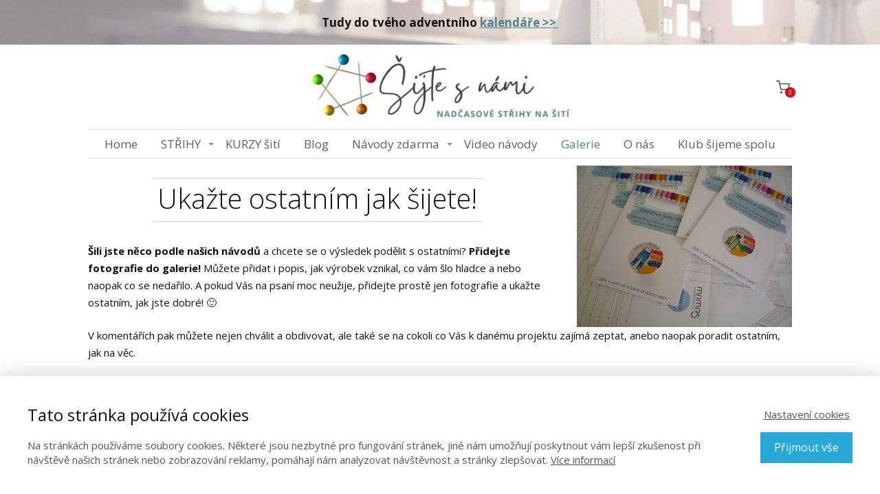

--- FILE ---
content_type: text/html; charset=UTF-8
request_url: https://sijtesnami.cz/galerie/?hlavni-kategorie=k-uzitku&podkategorie=tricka
body_size: 21230
content:
<!DOCTYPE html>
<html lang="cs">
	<head>
		<meta charset="UTF-8"/>
		<meta http-equiv="X-UA-Compatible" content="IE=edge"/>
		<meta name="viewport" content="width=device-width, initial-scale=1">
		<title>Foto galerie šité tvorby šikovných hobby švadlenek.</title>

		<meta name='robots' content='max-image-preview:large' />
<link rel="alternate" type="application/rss+xml" title="Šijte s námi | mamas &raquo; RSS komentářů pro Galerie" href="https://sijtesnami.cz/galerie/feed/" />
<link rel='stylesheet' id='sbi_styles-css' href='https://sijtesnami.cz/wp-content/plugins/instagram-feed/css/sbi-styles.min.css?ver=6.10.0' type='text/css' media='all' />
<style id='wp-emoji-styles-inline-css' type='text/css'>

	img.wp-smiley, img.emoji {
		display: inline !important;
		border: none !important;
		box-shadow: none !important;
		height: 1em !important;
		width: 1em !important;
		margin: 0 0.07em !important;
		vertical-align: -0.1em !important;
		background: none !important;
		padding: 0 !important;
	}
/*# sourceURL=wp-emoji-styles-inline-css */
</style>
<link rel='stylesheet' id='ve_lightbox_style-css' href='https://sijtesnami.cz/wp-content/themes/mioweb3/modules/visualeditor/includes/lightbox/lightbox.css?ver=6.9' type='text/css' media='all' />
<link rel='stylesheet' id='mioweb_content_css-css' href='https://sijtesnami.cz/wp-content/themes/mioweb3/modules/mioweb/css/content.css?ver=1765936825' type='text/css' media='all' />
<link rel='stylesheet' id='ve-content-style-css' href='https://sijtesnami.cz/wp-content/themes/mioweb3/style.css?ver=1765936825' type='text/css' media='all' />
<script type="text/javascript" src="https://sijtesnami.cz/wp-includes/js/jquery/jquery.min.js?ver=3.7.1" id="jquery-core-js"></script>
<script type="text/javascript" src="https://sijtesnami.cz/wp-includes/js/jquery/jquery-migrate.min.js?ver=3.4.1" id="jquery-migrate-js"></script>
<link rel='shortlink' href='https://sijtesnami.cz/?p=9748' />
		<style type="text/css">
		/* Mioweb Poradna CSS styly*/
		
		.sijte-s-nami-galerie-text p,
		.sijte-s-nami-galerie-text h1, .sijte-s-nami-galerie-text h2, .sijte-s-nami-galerie-text h3, 
		.sijte-s-nami-galerie-text h4, .sijte-s-nami-galerie-text h5, .sijte-s-nami-galerie-text h6,
		.sijte-s-nami-galerie-text ul, .sijte-s-nami-galerie-text ol, .sijte-s-nami-galerie-text li 
		 { margin-bottom: 1.5em; }
		
		.sijte-s-nami-galerie-text ul { list-style-type: disc;  }
		.sijte-s-nami-galerie-text ol { list-style-type: decimal;  }
		.sijte-s-nami-galerie-text li { margin-left: 2em; margin-bottom: 8px; }
		
		.sijte-s-nami-galerie-tlacitko-novy-prispevek { text-align: center; margin-bottom: 50px; }
		.sijte-s-nami-galerie-tlacitko-novy-prispevek a { 
			background: linear-gradient(to bottom, #ce89ba 0%, #ce89ba 100%) no-repeat border-box;
			background: -moz-linear-gradient(top, #ce89ba, #ce89ba) no-repeat border-box;
			background: -webkit-gradient(linear, left top, left bottom, from(#ce89ba), to(#ce89ba)) no-repeat border-box;
			filter: progid:DXImageTransform.Microsoft.gradient(startColorstr='#ce89ba', endColorstr='#ce89ba');
			font-size: 20px;
			color: #363434;
			-moz-border-radius: 5px;
			-webkit-border-radius: 5px;
			-khtml-border-radius: 5px;
			border-radius: 5px;
			padding: 0.5em 2.9em 0.5em 2.9em;
		 }
		
		.sijte-s-nami-galerie .input, .sijte-s-nami-galerie select { padding: 0.7em; background-color: #eeeeee; font-size: 15px; box-shadow: inset 2px 2px 2px rgba(0,0,0,0.1); }

		.sijte-s-nami-galerie .button {
			background: linear-gradient(to bottom, #ff9b05 0%, #e8770e 100%) no-repeat border-box;
			background: -moz-linear-gradient(top,  #ff9b05,  #e8770e) no-repeat border-box;
			background: -webkit-gradient(linear, left top, left bottom, from(#ff9b05), to(#e8770e)) no-repeat border-box;
			filter: progid:DXImageTransform.Microsoft.gradient(startColorstr='#ff9b05', endColorstr='#e8770e');
			font-size: 22px;
			color: #ffffff;
			padding: 0.5em 1.2em 0.5em 1.2em;
			cursor: pointer;
		}
		
		.sijte-s-nami-galerie .button:hover { 
			background: linear-gradient(to bottom, #ffba06 0%, #ff8f11 100%) no-repeat border-box;
			background: -moz-linear-gradient(top,  #ffba06,  #ff8f11) no-repeat border-box;
			background: -webkit-gradient(linear, left top, left bottom, from(#ffba06), to(#ff8f11)) no-repeat border-box;
			filter: progid:DXImageTransform.Microsoft.gradient(startColorstr='#ffba06', endColorstr='#ff8f11');
		}
		
		
		.sijte-s-nami-galerie-member-login { padding: 20px; background: #fff; }
		
		.sijte-s-nami-galerie-formular {}
		.sijte-s-nami-galerie-formular input[type="text"], 
			.sijte-s-nami-galerie-formular select, 
			.sijte-s-nami-galerie-formular textarea { width: 100%; }
		
		
		.sijte-s-nami-galerie-formular .ve_form_row { margin-bottom: 20px; }
		.sijte-s-nami-galerie-formular .ve_form_row label { display: block; margin-bottom: 5px; }
		.sijte-s-nami-galerie-formular .star { color:red; }
		
		.sijte-s-nami-galerie-formular.ve_content_form button.wp-switch-editor { width: auto !important; }
		.sijte-s-nami-galerie-formular.ve_content_form .wp-editor-container { border: 1px solid #DDDDDD; }
		
		.sijte-s-nami-galerie-formular .ve_form_row_fotografie p { margin-bottom: 10px; }
		
		.sijte-s-nami-galerie-formular .ve_form_row_smazani { margin-top: 40px; }
		
		
		
		.sijte-s-nami-galerie-formular .ve_form_button_row { margin-top: 40px; margin-bottom: 20px; }
		
		
		#sijte-s-nami-galerie-smazani-link { font-size: 12px; color:red; }
		
		
		.sijte-s-nami-galerie-formular-navrat-zpet { margin-top: 40px; text-align: center; }
		
		
		.sijte-s-nami-galerie-kontrola { position: absolute; left: -3000px;  }
		
		.sijte-s-nami-galerie-ulozeni-prispeveku-navrat-zpet { text-align: center; margin-top: 2em;  }		
		
		
		.sijte-s-nami-galerie-vypis-kategorii { text-align: center; }
		.sijte-s-nami-galerie-vypis-kategorii .dicol { display: inline-block; margin: 0 5px; }
		.sijte-s-nami-galerie-vypis-kategorii a {
			background: linear-gradient(to bottom, #f7f6f2 0%, #e6e6e6 100%) no-repeat border-box;
			background: -moz-linear-gradient(top, #f7f6f2, #e6e6e6) no-repeat border-box;
			background: -webkit-gradient(linear, left top, left bottom, from(#f7f6f2), to(#e6e6e6)) no-repeat border-box;
			filter: progid:DXImageTransform.Microsoft.gradient(startColorstr='#f7f6f2', endColorstr='#e6e6e6');
			font-size: 16px;
			color: #424141;
			-moz-border-radius: 5px;
			-webkit-border-radius: 5px;
			-khtml-border-radius: 5px;
			border-radius: 5px;
			padding: 0.5em 1.2em 0.5em 1.2em;
		}
		.sijte-s-nami-galerie-vypis-kategorii .selected a {
			text-decoration: underline;
		}
		
		.sijte-s-nami-galerie-vypis-podkategorii  { margin-top: 20px; margin-bottom: 30px; text-align: center; }
		.sijte-s-nami-galerie-vypis-podkategorii a { color: #000 !important; text-decoration: none !important; }
		.sijte-s-nami-galerie-vypis-podkategorii a.selected { text-decoration: underline; }
		
		
		.sijte-s-nami-galerie-prehled-prispevku { display: block; }
		
		.sijte-s-nami-galerie-prehled-prispevku .elcol { width: 280px; margin: 0 auto 40px; background-color: #fff; }
		.sijte-s-nami-galerie-prehled-prispevku .elcol img { max-width: 100%; height: auto; }
		
		
		@media (min-width: 960px) {
			.sijte-s-nami-galerie-prehled-prispevku .elcol { width: 30%; float: left; margin: 0 3.3% 40px 0; }	
			
		}
		
		
		.sijte-s-nami-galerie-prehled-prispevku .recent_post_content { padding: 10px 20px 20px; }
		
		.sijte-s-nami-galerie-prehled-prispevku .recent_post_content h3 { margin-bottom: 10px; }
		.sijte-s-nami-galerie-prehled-prispevku .recent_post_content h3 a { color: #000 !important; }
		.sijte-s-nami-galerie-prehled-prispevku .recent_post_author { margin: 0; }
		
		.sijte-s-nami-galerie-prehled-prispevku .comments { float: right; text-decoration: none; color: #000000 !important; margin-top: 1px; }
		.sijte-s-nami-galerie-prehled-prispevku .comments:hover { text-decoration: underline; }
		.sijte-s-nami-galerie-prehled-prispevku .comments svg { width: 15px; height: 15px; margin-right: 3px; vertical-align: middle; }
		
		
		/* detail */
		
		.sijte-s-nami-galerie-detail-navrat-zpet.nahore { float: left; margin-bottom: 30px; font-size: 12px; }
		.sijte-s-nami-galerie-detail-navrat-zpet.nahore a { color: gray;  }
		
		.sijte-s-nami-galerie-detail-vlozit { float: right;  }
		.sijte-s-nami-galerie-detail-vlozit a { 
			background: linear-gradient(to bottom, #f7f6f2 0%, #e6e6e6 100%) no-repeat border-box;
			background: -moz-linear-gradient(top, #f7f6f2, #e6e6e6) no-repeat border-box;
			background: -webkit-gradient(linear, left top, left bottom, from(#f7f6f2), to(#e6e6e6)) no-repeat border-box;
			filter: progid:DXImageTransform.Microsoft.gradient(startColorstr='#f7f6f2', endColorstr='#e6e6e6');
			font-size: 12px;
			color: #424141;
			-moz-border-radius: 5px;
			-webkit-border-radius: 5px;
			-khtml-border-radius: 5px;
			border-radius: 5px;
			padding: 0.5em 1.2em 0.5em 1.2em;
			border: 1px solid gray;  }
		
		
		
		.detail-prispevku-wrapper-row { max-width: 970px; margin-left: auto; margin-right: auto; padding: 0; }
		
		.sijte-s-nami-galerie-detail-prispevek h1 { clear: both; margin-bottom: 20px; }
		
		.sijte-s-nami-galerie-detail-prispevek-meta { margin-bottom: 1.5em; }
		
		.sijte-s-nami-galerie-prispevek {    }
		
		.sijte-s-nami-galerie-odkaz-cela-odpoved { text-align: right; }
		
		.sijte-s-nami-galerie-chyba { text-align: center; font-weight: bold; color: red;  }
		
		.sijte-s-nami-galerie-strankovani { margin-top: 2em; text-align: center;  }
		
		
		.sijte-s-nami-galerie-prispevek-fotografie {}
		.sijte-s-nami-galerie-prispevek-fotografie img { max-width: 100%; height: auto;  }
		
		
		.sijte-s-nami-galerie-prispevek-komentare { margin-top: 30px;  }
		
		.sijte-s-nami-galerie-prispevek-komentare #respond p { margin-bottom: 0;  }
		
		.sijte-s-nami-galerie-prispevek-komentare #respond .comment-form-author label, 
		.sijte-s-nami-galerie-prispevek-komentare #respond .comment-form-email label, 
		.sijte-s-nami-galerie-prispevek-komentare #respond .comment-form-url label { width: 120px }
		
		
		
		
		.sijte-s-nami-galerie-chyba, .sijte-s-nami-galerie-uspech { font-weight: bold; text-align: center; margin-bottom: 40px;  }
		
		.sijte-s-nami-galerie-chyba { color:red; }
		.sijte-s-nami-galerie-uspech { color:green; }
		
		
		
		
		
		
		
		
		/* pravy sloupec */
		
		.sijte-s-nami-pravy-sloupec h4 { margin-bottom: 20px; }
		
		.sijte-s-nami-pravy-sloupec-autor { margin-bottom: 50px; }
		.sijte-s-nami-pravy-sloupec-autor .avatar { float: left; margin-right: 20px; }
		
		.sijte-s-nami-pravy-sloupec-dalsi-prispevek { margin-bottom: 40px; }
		.sijte-s-nami-pravy-sloupec-dalsi-prispevek img { margin-bottom: 5px; }
		
		</style>
		<link rel="icon" type="image/png" href="https://sijtesnami.cz/wp-content/uploads/2014/04/favikon-špendlíky-16x16.png"><link rel="apple-touch-icon" href="https://sijtesnami.cz/wp-content/uploads/2014/04/favikon-špendlíky-16x16.png"><meta name="description" content="Foto galerie šité tvorby šikovných hobby švadlenek. Nakoukněte a nechte se inspirovat. I vy můžete sdílet fotografie svých výrobků. " /><meta name="keywords" content="galerie šitých výrobků, soupravička pro miminko, softshellové kalhoty, bunda, dětská mikina, střihy pro děti" /><meta property="og:title" content="Foto galerie šité tvorby šikovných hobby švadlenek."/><meta property="og:image" content="https://sijtesnami.cz/wp-content/uploads/2018/06/Foto-galerie.jpg"/><meta property="og:description" content="Foto galerie šité tvorby šikovných hobby švadlenek. Nakoukněte a nechte se inspirovat. I vy můžete sdílet fotografie svých výrobků. "/><meta property="og:url" content="https://sijtesnami.cz/galerie/"/><meta property="og:site_name" content="Šijte s námi | mamas"/><meta property="og:locale" content="cs_CZ"/><link rel="canonical" href="https://sijtesnami.cz/galerie/"/><script type="text/javascript">
		var ajaxurl = "/wp-admin/admin-ajax.php";
		var locale = "cs_CZ";
		var template_directory_uri = "https://sijtesnami.cz/wp-content/themes/mioweb3";
		</script><link id="mw_gf_Open_Sans" href="https://fonts.googleapis.com/css?family=Open+Sans:400,300,700&subset=latin,latin-ext&display=swap" rel="stylesheet" type="text/css"><style></style><style>#ve_header_52752row_0.row_text_custom{}#ve_header_52752row_0{background: rgba(254, 221, 108, 1);}#ve_header_52752row_0.row_padding_custom{padding-top:10px;padding-bottom:10px;}#ve_header_52752row_0 .row_background_container{background-image: url(https://sijtesnami.cz/wp-content/uploads/2025/11/advent-pozadi-2025.jpg);background-position: 50% 50%;background-repeat: no-repeat;}#ve_header_52752element_0_0_0 > .element_content{--element-bottom-padding:0px;padding-top:0px;}#ve_header_52752element_0_0_0 .in_element_content{font-size: 17px;}#ve_header_52752element_0_0_0 .element_text_style_2{}#header{background: rgba(255, 255, 255, 1);border-bottom: 0px solid #eeeeee;}#site_title{font-size: 25px;}#site_title img{max-width:400px;}.mw_header .menu > li > a{font-size: 17px;font-family: 'Open Sans';font-weight: 400;}.header_nav_container nav .menu > li > a, .mw_header_icons a, .mw_close_header_search{color:#5e5e5e;}.menu_style_h3 .menu > li:after, .menu_style_h4 .menu > li:after{color:#5e5e5e;}#mobile_nav{color:#5e5e5e;}#mobile_nav svg{fill:#5e5e5e;}.mw_to_cart svg{fill:#5e5e5e;}.header_nav_container .sub-menu{background-color:#edebec;}.menu_style_h6 .menu,.menu_style_h6 .mw_header_right_menu,.menu_style_h7 .header_nav_fullwidth_container,.menu_style_h6 #mobile_nav,.menu_style_h7 #mobile_nav{}.mw_to_cart:hover svg{fill:#50828d;}.menu_style_h1 .menu > li.current-menu-item a, .menu_style_h1 .menu > li.current-page-ancestor > a, .menu_style_h3 .menu > li.current-menu-item a, .menu_style_h3 .menu > li.current-page-ancestor > a, .menu_style_h4 .menu > li.current-menu-item a, .menu_style_h4 .menu > li.current-page-ancestor > a, .menu_style_h8 .menu > li.current-menu-item a, .menu_style_h9 .menu > li.current-menu-item a, .mw_header_icons a:hover, .mw_header_search_container .mw_close_header_search:hover, .menu_style_h1 .menu > li:hover > a, .menu_style_h3 .menu > li:hover > a, .menu_style_h4 .menu > li:hover > a, .menu_style_h8 .menu > li:hover > a, .menu_style_h9 .menu > li:hover > a{color:#50828d;}.menu_style_h2 li span{background-color:#50828d;}#mobile_nav:hover{color:#50828d;}#mobile_nav:hover svg{fill:#50828d;}.menu_style_h5 .menu > li:hover > a, .menu_style_h5 .menu > li.current-menu-item > a, .menu_style_h5 .menu > li.current-page-ancestor > a, .menu_style_h5 .menu > li.current_page_parent > a, .menu_style_h5 .menu > li:hover > a:before{background-color:#50828d;}.menu_style_h5 .sub-menu{background-color:#50828d;}.menu_style_h6 .menu > li:hover > a, .menu_style_h6 .menu > li.current-menu-item > a, .menu_style_h6 .menu > li.current-page-ancestor > a, .menu_style_h6 .menu > li.current_page_parent > a, .menu_style_h7 .menu > li:hover > a, .menu_style_h7 .menu > li.current-menu-item > a, .menu_style_h7 .menu > li.current-page-ancestor > a, .menu_style_h7 .menu > li.current_page_parent > a{background-color:#50828d;}.menu_style_h6 .sub-menu, .menu_style_h7 .sub-menu{background-color:#50828d;}.mw_header_icons{font-size:20px;}#header_in{padding-top:0px;padding-bottom:0px;}body:not(.page_with_transparent_header) .row_height_full{min-height:calc(100vh - 166px);}.page_with_transparent_header .visual_content_main:not(.mw_transparent_header_padding) > .row:first-child .row_fix_width, .page_with_transparent_header .visual_content_main:not(.mw_transparent_header_padding) .mw_page_builder_content > .row:nth-child(2) .row_fix_width{padding-top:146px;}.page_with_transparent_header .visual_content_main:not(.mw_transparent_header_padding) > .row:first-child .miocarousel .row_fix_width, .page_with_transparent_header .visual_content_main:not(.mw_transparent_header_padding) .mw_page_builder_content > .row:nth-child(2) .miocarousel .row_fix_width{padding-top:176px;}.page_with_transparent_header #wrapper > .empty_content, .page_with_transparent_header .mw_transparent_header_padding{padding-top:166px;}#header .mw_search_form{background:#eeeeee;}#cms_footer_34662row_0.row_text_custom{}#cms_footer_34662row_0{background: rgba(74, 74, 74, 1);}#cms_footer_34662row_0.row_padding_custom{padding-top:20px;padding-bottom:5px;}#cms_footer_34662element_0_0_0 > .element_content{padding-top:20px;}#cms_footer_34662element_0_0_0 .in_element_content{font-size: 12px;}#cms_footer_34662element_0_0_0 .element_text_style_2{background:rgba(232,232,232,1);}#cms_footer_34662element_0_0_0 .ve_text{border: 3px solid #d5d5d5;}#cms_footer_34662element_0_1_0 > .element_content{--element-max-width:180px;padding-top:30px;--default-max-width:461px;}#cms_footer_34662element_0_1_0 .element_image_overlay_icon_container{background-color:rgba(0,0,0,0.3);}#cms_footer_34662element_0_1_0 .element_image_container img{object-position:50% 50%;}#cms_footer_34662element_0_1_0 .mw_image_ratio{padding-bottom:16.702819956616%;}#cms_footer_34662element_0_2_0 > .element_content{--element-max-width:100px;--default-max-width:171px;}#cms_footer_34662element_0_2_0 .element_image_overlay_icon_container{background-color:rgba(0,0,0,0.3);}#cms_footer_34662element_0_2_0 .element_image_container img{object-position:50% 50%;}#cms_footer_34662element_0_2_0 .mw_image_ratio{padding-bottom:100%;}#cms_footer_34662element_0_3_0 > .element_content{}#cms_footer_34662element_0_3_0 .mw_cookie_button_secondary{color:#27a8d7 !important;border-color:#27a8d7;}#cms_footer_34662element_0_3_0 .mw_cookie_button_secondary:hover{color:#fff !important;}#cms_footer_34662element_0_3_0 .mw_cookie_button_primary, #cms_footer_34662element_0_3_0 .mw_cookie_button_secondary:hover{background-color:#27a8d7;}#cms_footer_34662element_0_3_0 .mw_cookie_allow_all_button:hover{box-shadow:0 0 2px #27a8d7;}#cms_footer_34662element_0_3_0 .mw_cookie_element_set_but.ve_content_button_size_custom{font-size:18px;}#cms_footer_34662element_0_3_0 .mw_cookie_element_set_but.ve_content_button_style_custom_button{color:#e8e8e8;-moz-border-radius: 0px;-webkit-border-radius: 0px;-khtml-border-radius: 0px;border-radius: 0px;border-color:#e8e8e8;padding: calc(1em - 2px) 1.4em calc(1em - 2px) 1.4em;}#cms_footer_34662element_0_3_0 .mw_cookie_element_set_but.ve_content_button_style_custom_button .ve_button_subtext{}#footer .footer_end{background: rgba(74, 74, 74, 1);font-size: 14px;color: #cccccc;}#row_0.row_text_custom{}#row_0{}#row_0.row_padding_custom{padding-top:10px;padding-bottom:0px;}#element_0_0_0 > .element_content{padding-top:18px;}#element_0_0_0 .ve_title{font-size: 40px;line-height: 1.2;border: 1px solid #d5d5d5;}#element_0_0_1 > .element_content{}#element_0_0_1 .in_element_content{}#element_0_0_1 .element_text_style_2{background:rgba(232,232,232,1);}#element_0_1_0 > .element_content{--default-max-width:1094px;}#element_0_1_0 .element_image_overlay_icon_container{background-color:rgba(0,0,0,0.3);}#element_0_1_0 .element_image_container img{object-position:50% 50%;}#element_0_1_0 .mw_image_ratio{padding-bottom:75.045703839122%;}#row_1.row_text_custom{}#row_1{}#row_1.row_padding_custom{padding-top:0px;padding-bottom:0px;}#element_1_0_0 > .element_content{--element-bottom-padding:20px;}#element_1_0_0 .in_element_content{}#element_1_0_0 .element_text_style_2{background:rgba(232,232,232,1);}#element_1_0_1 > .element_content{--element-bottom-padding:0px;padding-top:0px;}#element_1_0_1 .in_element_content{}#element_1_0_1 .element_text_style_2{background:rgba(232,232,232,1);}#element_1_0_2 > .element_content{--element-bottom-padding:0px;padding-top:20px;}#row_2.row_text_custom{}#row_2{}#row_2.row_padding_custom{padding-top:0px;padding-bottom:50px;}#element_2_0_0 > .element_content{--element-bottom-padding:20px;padding-top:0px;}#row_3.row_text_custom{}#row_3{}#row_3.row_padding_custom{padding-top:0px;padding-bottom:50px;}#element_3_0_0 > .element_content{--element-bottom-padding:0px;padding-top:20px;}#element_3_0_1 > .element_content{}#element_3_0_1 .ve_content_button.ve_content_button_size_custom{font-size:20px;}#element_3_0_1 .ve_content_button.ve_content_button_style_custom_button{color:#424141;background: linear-gradient(to bottom, rgba(247, 246, 242, 1) 0%, rgba(230, 230, 230, 1) 100%) no-repeat border-box;-moz-border-radius: 5px;-webkit-border-radius: 5px;-khtml-border-radius: 5px;border-radius: 5px;padding: calc(0.5em - 1px) 2.9em calc(0.5em - 1px) 2.9em;}#element_3_0_1 .ve_content_button.ve_content_button_style_custom_button .ve_button_subtext{}#element_3_0_1 .ve_content_button.ve_content_button_style_custom_button:hover{color:#424141;background: linear-gradient(to bottom, #ffffff 0%, #ffffff 100%) no-repeat border-box;}#row_4.row_text_custom{}#row_4{background: linear-gradient(to bottom, rgba(46, 46, 46, 1) 0%, rgba(74, 74, 74, 1) 100%) no-repeat border-box;}#row_4.row_padding_custom{padding-top:3px;padding-bottom:0px;}#ve_popup_container_52706{-moz-border-radius: 0px;-webkit-border-radius: 0px;-khtml-border-radius: 0px;border-radius: 0px;}#popup_52706row_0.row_text_custom{}#popup_52706row_0{background: rgba(255, 255, 255, 1);}#popup_52706row_0.row_padding_custom{}#popup_52706row_0 .row_background_container{background-image:url(https://sijtesnami.cz/wp-content/themes/mioweb3/library/visualeditor/images/patterns/14_p.jpg);;}#popup_52706element_0_0_0 > .element_content{}#popup_52706element_0_0_0 .in_element_content{font-size: 22px;line-height: 1.0;}#popup_52706element_0_0_0 .element_text_style_2{background:rgba(232,232,232,1);}#popup_52706element_0_0_0 .in_element_content ul li{background-position-y:calc(0.5em - 13px);}#popup_52706element_0_0_1 > .element_content{--default-max-width:940px;}#popup_52706element_0_0_1 .element_image_overlay_icon_container{background-color:rgba(0,0,0,0.3);}#popup_52706element_0_0_1 .element_image_container img{object-position:50% 50%;}#popup_52706element_0_0_1 .mw_image_ratio{padding-bottom:83.829787234043%;}.ve_content_button_style_basic{color:#ffffff;background: rgba(80, 130, 141, 1);-moz-border-radius: 8px;-webkit-border-radius: 8px;-khtml-border-radius: 8px;border-radius: 8px;padding: calc(1.1em - 0px) 1.8em calc(1.1em - 0px) 1.8em;}.ve_content_button_style_basic .ve_button_subtext{}.ve_content_button_style_basic:hover{color:#ffffff;background: #406871;}.ve_content_button_style_inverse{color:#ffffff;-moz-border-radius: 8px;-webkit-border-radius: 8px;-khtml-border-radius: 8px;border-radius: 8px;border-color:#ffffff;padding: calc(1.1em - 2px) 1.8em calc(1.1em - 2px) 1.8em;}.ve_content_button_style_inverse .ve_button_subtext{}.ve_content_button_style_inverse:hover{color:#ffffff;background: rgba(235, 30, 71, 1);border-color:#eb1e47;}.ve_content_button_style_1{color:#424141;background: linear-gradient(to bottom, rgba(247, 246, 242, 1) 0%, rgba(230, 230, 230, 1) 100%) no-repeat border-box;-moz-border-radius: 5px;-webkit-border-radius: 5px;-khtml-border-radius: 5px;border-radius: 5px;padding: calc(0.5em - 1px) 2.9em calc(0.5em - 1px) 2.9em;}.ve_content_button_style_1 .ve_button_subtext{}.ve_content_button_style_1:hover{color:#424141;background: linear-gradient(to bottom, #ffffff 0%, #ffffff 100%) no-repeat border-box;}.ve_content_button_style_2{color:#2b2b2b;-moz-border-radius: 8px;-webkit-border-radius: 8px;-khtml-border-radius: 8px;border-radius: 8px;padding: calc(1.1em - 2px) 1.8em calc(1.1em - 2px) 1.8em;}.ve_content_button_style_2 .ve_button_subtext{}:root{--shop-color:#50828d;--shop-color-hover:#48757f;}a.mws_product_title:hover,.mws_top_panel .mw_vertical_menu li a:hover,.mws_top_panel .mw_vertical_menu li a.mws_category_item_current,.mws_shipping_payment_detail,a.mws_shipping_payment_detail:hover,.mws_shop_order_content h2 span.point{color:#50828d;}.eshop_color_background,.add_tocart_button,.remove_fromcart_button,.mws_shop_order_content .mw_checkbox:checked,.mws_shop_order_content .mw_radio_button:checked::after,.mws_cart_navigation:after{background-color:#50828d;}a.eshop_color_background:hover, .add_tocart_button:hover, .mws_dropdown:hover .mws_dropdown_button, .mws_dropdown.mws_dropdown_opened .mws_dropdown_button{background-color:#48757f;}.eshop_color_svg_hover:hover svg{fill:#50828d;}.mws_product_variant_selector_type_lists .mws_product_variant_item.selected, .mws_product_variant_selector_type_images .mws_product_variant_item.selected, .mws_shop_order_content h2 span.point, .mws_shop_order_content .mw_checkbox:checked, .mws_shop_order_content .mw_radio_button:checked, .mws_form_quick .mw_checkbox:checked, .mws_form_quick .mw_radio_button:checked{border-color:#50828d;}.mws_single_product_container .mw_tabs{--mw-tab-active-color:#50828d;}.mws_cart_step_item_a span.arrow{border-left:8px solid #50828d;}.mws_shop_content .mws_product_list h3{}.mws_shop_content .mws_product_list .mws_price_vatincluded{}body{background-color:#ffffff;font-size: 15px;font-family: 'Open Sans';font-weight: 400;}.row_text_auto.light_color{color:#111111;}.row_text_default{color:#111111;}.row .light_color{color:#111111;}.row .text_default{color:#111111;}a{color:#50828d;}.row_text_auto.light_color a:not(.ve_content_button){color:#50828d;}.row_text_default a:not(.ve_content_button){color:#50828d;}.row .ve_content_block.text_default a:not(.ve_content_button){color:#50828d;}a:not(.ve_content_button):hover{color:#50828d;}.row_text_auto.light_color a:not(.ve_content_button):hover{color:#50828d;}.row_text_default a:not(.ve_content_button):hover{color:#50828d;}.row .ve_content_block.text_default a:not(.ve_content_button):hover{color:#50828d;}.row_text_auto.dark_color{color:#ffffff;}.row_text_invers{color:#ffffff;}.row .text_invers{color:#ffffff;}.row .dark_color:not(.text_default){color:#ffffff;}.blog_entry_content .dark_color:not(.text_default){color:#ffffff;}.row_text_auto.dark_color a:not(.ve_content_button){color:#ffffff;}.row .dark_color:not(.text_default) a:not(.ve_content_button){color:#ffffff;}.row_text_invers a:not(.ve_content_button){color:#ffffff;}.row .ve_content_block.text_invers a:not(.ve_content_button){color:#ffffff;}.row .light_color a:not(.ve_content_button){color:#50828d;}.row .light_color a:not(.ve_content_button):hover{color:#50828d;}.title_element_container,.mw_element_items_style_4 .mw_element_item:not(.dark_color) .title_element_container,.mw_element_items_style_7 .mw_element_item:not(.dark_color) .title_element_container,.in_features_element_4 .mw_feature:not(.dark_color) .title_element_container,.in_element_image_text_2 .el_it_text:not(.dark_color) .title_element_container,.in_element_image_text_3 .el_it_text:not(.dark_color) .title_element_container,.entry_content h1,.entry_content h2,.entry_content h3,.entry_content h4,.entry_content h5,.entry_content h6{font-family:Open Sans;font-weight:300;line-height:1.2;}.subtitle_element_container,.mw_element_items_style_4 .mw_element_item:not(.dark_color) .subtitle_element_container,.mw_element_items_style_7 .mw_element_item:not(.dark_color) .subtitle_element_container,.in_features_element_4 .mw_feature:not(.dark_color) .subtitle_element_container,.in_element_image_text_2 .el_it_text:not(.dark_color) .subtitle_element_container,.in_element_image_text_3 .el_it_text:not(.dark_color) .subtitle_element_container{font-family:Open Sans;font-weight:400;}.entry_content h1{font-size: 30px;}.entry_content h2{font-size: 23px;}.entry_content h3{font-size: 18px;}.entry_content h4{font-size: 14px;}.entry_content h5{font-size: 14px;}.entry_content h6{font-size: 14px;}.row_fix_width,.fix_width,.fixed_width_content .visual_content_main,.row_fixed,.fixed_width_page .visual_content_main,.fixed_width_page header,.fixed_width_page footer,.fixed_narrow_width_page #wrapper,#blog-container,.ve-header-type2 .header_nav_container{max-width:1024px;}@media screen and (max-width: 969px) {#ve_header_52752row_0.row_padding_custom{}#ve_header_52752element_0_0_0 > .element_content{padding-top:0px;}#ve_header_52752element_0_0_0 .in_element_content{}#cms_footer_34662row_0.row_padding_custom{}#cms_footer_34662element_0_0_0 > .element_content{padding-top:0px;}#cms_footer_34662element_0_0_0 .in_element_content{}#cms_footer_34662element_0_1_0 > .element_content{padding-top:0px;}#cms_footer_34662element_0_2_0 > .element_content{padding-top:0px;}#cms_footer_34662element_0_3_0 > .element_content{padding-top:0px;}#element_0_0_0 > .element_content{padding-top:0px;}#element_0_0_0 .ve_title{}#element_0_1_0 > .element_content{padding-top:0px;}#element_2_0_0 > .element_content{padding-top:0px;}#popup_52706row_0.row_padding_custom{}#popup_52706element_0_0_0 > .element_content{padding-top:0px;}#popup_52706element_0_0_0 .in_element_content{}#popup_52706element_0_0_1 > .element_content{padding-top:0px;}}@media screen and (max-width: 767px) {#ve_header_52752row_0.row_padding_custom{}#ve_header_52752element_0_0_0 > .element_content{padding-top:0px;}#ve_header_52752element_0_0_0 .in_element_content{}#cms_footer_34662row_0.row_padding_custom{}#cms_footer_34662element_0_0_0 > .element_content{padding-top:0px;}#cms_footer_34662element_0_0_0 .in_element_content{}#cms_footer_34662element_0_1_0 > .element_content{padding-top:0px;}#cms_footer_34662element_0_2_0 > .element_content{padding-top:0px;}#cms_footer_34662element_0_3_0 > .element_content{padding-top:0px;}#element_0_0_0 > .element_content{padding-top:0px;}#element_0_0_0 .ve_title{font-size:35px;}#element_0_1_0 > .element_content{padding-top:0px;}#element_2_0_0 > .element_content{padding-top:0px;}#popup_52706row_0.row_padding_custom{}#popup_52706element_0_0_0 > .element_content{padding-top:0px;}#popup_52706element_0_0_0 .in_element_content{}#popup_52706element_0_0_1 > .element_content{padding-top:0px;}}</style><!-- Global site tag (gtag.js) - Google Analytics -->
			<script async src="https://www.googletagmanager.com/gtag/js?id=UA-52152551-1"></script>
			<script>
				window.dataLayer = window.dataLayer || [];
				
				function gtag(){dataLayer.push(arguments);}
				gtag('js', new Date());
				gtag('consent', 'default', {
				
				'ad_storage': 'denied',
				'ad_personalization': 'denied',
				'ad_user_data': 'denied',
				'analytics_storage': 'denied'
				});
				gtag('config', 'UA-52152551-1');
			</script><style type="text/css">.recentcomments a{display:inline !important;padding:0 !important;margin:0 !important;}</style>	<style id='global-styles-inline-css' type='text/css'>
:root{--wp--preset--aspect-ratio--square: 1;--wp--preset--aspect-ratio--4-3: 4/3;--wp--preset--aspect-ratio--3-4: 3/4;--wp--preset--aspect-ratio--3-2: 3/2;--wp--preset--aspect-ratio--2-3: 2/3;--wp--preset--aspect-ratio--16-9: 16/9;--wp--preset--aspect-ratio--9-16: 9/16;--wp--preset--color--black: #000000;--wp--preset--color--cyan-bluish-gray: #abb8c3;--wp--preset--color--white: #ffffff;--wp--preset--color--pale-pink: #f78da7;--wp--preset--color--vivid-red: #cf2e2e;--wp--preset--color--luminous-vivid-orange: #ff6900;--wp--preset--color--luminous-vivid-amber: #fcb900;--wp--preset--color--light-green-cyan: #7bdcb5;--wp--preset--color--vivid-green-cyan: #00d084;--wp--preset--color--pale-cyan-blue: #8ed1fc;--wp--preset--color--vivid-cyan-blue: #0693e3;--wp--preset--color--vivid-purple: #9b51e0;--wp--preset--gradient--vivid-cyan-blue-to-vivid-purple: linear-gradient(135deg,rgb(6,147,227) 0%,rgb(155,81,224) 100%);--wp--preset--gradient--light-green-cyan-to-vivid-green-cyan: linear-gradient(135deg,rgb(122,220,180) 0%,rgb(0,208,130) 100%);--wp--preset--gradient--luminous-vivid-amber-to-luminous-vivid-orange: linear-gradient(135deg,rgb(252,185,0) 0%,rgb(255,105,0) 100%);--wp--preset--gradient--luminous-vivid-orange-to-vivid-red: linear-gradient(135deg,rgb(255,105,0) 0%,rgb(207,46,46) 100%);--wp--preset--gradient--very-light-gray-to-cyan-bluish-gray: linear-gradient(135deg,rgb(238,238,238) 0%,rgb(169,184,195) 100%);--wp--preset--gradient--cool-to-warm-spectrum: linear-gradient(135deg,rgb(74,234,220) 0%,rgb(151,120,209) 20%,rgb(207,42,186) 40%,rgb(238,44,130) 60%,rgb(251,105,98) 80%,rgb(254,248,76) 100%);--wp--preset--gradient--blush-light-purple: linear-gradient(135deg,rgb(255,206,236) 0%,rgb(152,150,240) 100%);--wp--preset--gradient--blush-bordeaux: linear-gradient(135deg,rgb(254,205,165) 0%,rgb(254,45,45) 50%,rgb(107,0,62) 100%);--wp--preset--gradient--luminous-dusk: linear-gradient(135deg,rgb(255,203,112) 0%,rgb(199,81,192) 50%,rgb(65,88,208) 100%);--wp--preset--gradient--pale-ocean: linear-gradient(135deg,rgb(255,245,203) 0%,rgb(182,227,212) 50%,rgb(51,167,181) 100%);--wp--preset--gradient--electric-grass: linear-gradient(135deg,rgb(202,248,128) 0%,rgb(113,206,126) 100%);--wp--preset--gradient--midnight: linear-gradient(135deg,rgb(2,3,129) 0%,rgb(40,116,252) 100%);--wp--preset--font-size--small: 13px;--wp--preset--font-size--medium: 20px;--wp--preset--font-size--large: 36px;--wp--preset--font-size--x-large: 42px;--wp--preset--spacing--20: 0.44rem;--wp--preset--spacing--30: 0.67rem;--wp--preset--spacing--40: 1rem;--wp--preset--spacing--50: 1.5rem;--wp--preset--spacing--60: 2.25rem;--wp--preset--spacing--70: 3.38rem;--wp--preset--spacing--80: 5.06rem;--wp--preset--shadow--natural: 6px 6px 9px rgba(0, 0, 0, 0.2);--wp--preset--shadow--deep: 12px 12px 50px rgba(0, 0, 0, 0.4);--wp--preset--shadow--sharp: 6px 6px 0px rgba(0, 0, 0, 0.2);--wp--preset--shadow--outlined: 6px 6px 0px -3px rgb(255, 255, 255), 6px 6px rgb(0, 0, 0);--wp--preset--shadow--crisp: 6px 6px 0px rgb(0, 0, 0);}:where(.is-layout-flex){gap: 0.5em;}:where(.is-layout-grid){gap: 0.5em;}body .is-layout-flex{display: flex;}.is-layout-flex{flex-wrap: wrap;align-items: center;}.is-layout-flex > :is(*, div){margin: 0;}body .is-layout-grid{display: grid;}.is-layout-grid > :is(*, div){margin: 0;}:where(.wp-block-columns.is-layout-flex){gap: 2em;}:where(.wp-block-columns.is-layout-grid){gap: 2em;}:where(.wp-block-post-template.is-layout-flex){gap: 1.25em;}:where(.wp-block-post-template.is-layout-grid){gap: 1.25em;}.has-black-color{color: var(--wp--preset--color--black) !important;}.has-cyan-bluish-gray-color{color: var(--wp--preset--color--cyan-bluish-gray) !important;}.has-white-color{color: var(--wp--preset--color--white) !important;}.has-pale-pink-color{color: var(--wp--preset--color--pale-pink) !important;}.has-vivid-red-color{color: var(--wp--preset--color--vivid-red) !important;}.has-luminous-vivid-orange-color{color: var(--wp--preset--color--luminous-vivid-orange) !important;}.has-luminous-vivid-amber-color{color: var(--wp--preset--color--luminous-vivid-amber) !important;}.has-light-green-cyan-color{color: var(--wp--preset--color--light-green-cyan) !important;}.has-vivid-green-cyan-color{color: var(--wp--preset--color--vivid-green-cyan) !important;}.has-pale-cyan-blue-color{color: var(--wp--preset--color--pale-cyan-blue) !important;}.has-vivid-cyan-blue-color{color: var(--wp--preset--color--vivid-cyan-blue) !important;}.has-vivid-purple-color{color: var(--wp--preset--color--vivid-purple) !important;}.has-black-background-color{background-color: var(--wp--preset--color--black) !important;}.has-cyan-bluish-gray-background-color{background-color: var(--wp--preset--color--cyan-bluish-gray) !important;}.has-white-background-color{background-color: var(--wp--preset--color--white) !important;}.has-pale-pink-background-color{background-color: var(--wp--preset--color--pale-pink) !important;}.has-vivid-red-background-color{background-color: var(--wp--preset--color--vivid-red) !important;}.has-luminous-vivid-orange-background-color{background-color: var(--wp--preset--color--luminous-vivid-orange) !important;}.has-luminous-vivid-amber-background-color{background-color: var(--wp--preset--color--luminous-vivid-amber) !important;}.has-light-green-cyan-background-color{background-color: var(--wp--preset--color--light-green-cyan) !important;}.has-vivid-green-cyan-background-color{background-color: var(--wp--preset--color--vivid-green-cyan) !important;}.has-pale-cyan-blue-background-color{background-color: var(--wp--preset--color--pale-cyan-blue) !important;}.has-vivid-cyan-blue-background-color{background-color: var(--wp--preset--color--vivid-cyan-blue) !important;}.has-vivid-purple-background-color{background-color: var(--wp--preset--color--vivid-purple) !important;}.has-black-border-color{border-color: var(--wp--preset--color--black) !important;}.has-cyan-bluish-gray-border-color{border-color: var(--wp--preset--color--cyan-bluish-gray) !important;}.has-white-border-color{border-color: var(--wp--preset--color--white) !important;}.has-pale-pink-border-color{border-color: var(--wp--preset--color--pale-pink) !important;}.has-vivid-red-border-color{border-color: var(--wp--preset--color--vivid-red) !important;}.has-luminous-vivid-orange-border-color{border-color: var(--wp--preset--color--luminous-vivid-orange) !important;}.has-luminous-vivid-amber-border-color{border-color: var(--wp--preset--color--luminous-vivid-amber) !important;}.has-light-green-cyan-border-color{border-color: var(--wp--preset--color--light-green-cyan) !important;}.has-vivid-green-cyan-border-color{border-color: var(--wp--preset--color--vivid-green-cyan) !important;}.has-pale-cyan-blue-border-color{border-color: var(--wp--preset--color--pale-cyan-blue) !important;}.has-vivid-cyan-blue-border-color{border-color: var(--wp--preset--color--vivid-cyan-blue) !important;}.has-vivid-purple-border-color{border-color: var(--wp--preset--color--vivid-purple) !important;}.has-vivid-cyan-blue-to-vivid-purple-gradient-background{background: var(--wp--preset--gradient--vivid-cyan-blue-to-vivid-purple) !important;}.has-light-green-cyan-to-vivid-green-cyan-gradient-background{background: var(--wp--preset--gradient--light-green-cyan-to-vivid-green-cyan) !important;}.has-luminous-vivid-amber-to-luminous-vivid-orange-gradient-background{background: var(--wp--preset--gradient--luminous-vivid-amber-to-luminous-vivid-orange) !important;}.has-luminous-vivid-orange-to-vivid-red-gradient-background{background: var(--wp--preset--gradient--luminous-vivid-orange-to-vivid-red) !important;}.has-very-light-gray-to-cyan-bluish-gray-gradient-background{background: var(--wp--preset--gradient--very-light-gray-to-cyan-bluish-gray) !important;}.has-cool-to-warm-spectrum-gradient-background{background: var(--wp--preset--gradient--cool-to-warm-spectrum) !important;}.has-blush-light-purple-gradient-background{background: var(--wp--preset--gradient--blush-light-purple) !important;}.has-blush-bordeaux-gradient-background{background: var(--wp--preset--gradient--blush-bordeaux) !important;}.has-luminous-dusk-gradient-background{background: var(--wp--preset--gradient--luminous-dusk) !important;}.has-pale-ocean-gradient-background{background: var(--wp--preset--gradient--pale-ocean) !important;}.has-electric-grass-gradient-background{background: var(--wp--preset--gradient--electric-grass) !important;}.has-midnight-gradient-background{background: var(--wp--preset--gradient--midnight) !important;}.has-small-font-size{font-size: var(--wp--preset--font-size--small) !important;}.has-medium-font-size{font-size: var(--wp--preset--font-size--medium) !important;}.has-large-font-size{font-size: var(--wp--preset--font-size--large) !important;}.has-x-large-font-size{font-size: var(--wp--preset--font-size--x-large) !important;}
/*# sourceURL=global-styles-inline-css */
</style>
</head>
<body class="wp-singular page-template-default page page-id-9748 wp-theme-mioweb3 metaslider-plugin ve_list_style1 desktop_view eshop_cart_header">
<div id="wrapper">
<header><div class="visual_content  "><div id="ve_header_52752row_0" class="row row_basic row_ve_header_52752 row_basic ve_valign_center row_height_default row_padding_none row_text_auto dark_color" ><div class="row_background_container background_container  background_cover"><div class="background_overlay"></div></div><div class="row_fix_width"><div class="col col-one col-first col-last"><div  id="ve_header_52752element_0_0_0"  class="element_container text_element_container "><div  class="element_content element_align_center"><div class="in_element_content entry_content ve_content_text ve_text ve_text_style_2 element_text_size_medium element_text_style_2 element_text_li light_color" ><p style="text-align: center;"><strong>Tudy do tvého adventního <a href="https://sijtesnami.cz/sijeme-spolu-advent/">kalendáře &gt;&gt; </a></strong></p>
</div></div></div></div></div></div></div><div class="header_with_content"><div id="header" class="mw_header ve-header-type2 menu_style_h8 menu_active_color_dark menu_submenu_bg_light header_menu_align_center"><div class="header_background_container background_container "><div class="background_overlay"></div></div><div id="header_in" class="fix_width">		<a href="https://sijtesnami.cz" id="site_title" title="Šijte s námi | mamas">
		<img width="461" height="138" src="https://sijtesnami.cz/wp-content/uploads/2025/02/Sijte-s-nami-logo-web-25-461x138.jpg" class="" alt="Šijte s námi | mamas" sizes="(min-width: 400px) 400px, (min-width:767px) 100vw, (min-width:400px) 400px, 90vw" decoding="async" fetchpriority="high" srcset="https://sijtesnami.cz/wp-content/uploads/2025/02/Sijte-s-nami-logo-web-25-461x138.jpg 461w, https://sijtesnami.cz/wp-content/uploads/2025/02/Sijte-s-nami-logo-web-25-300x90.jpg 300w, https://sijtesnami.cz/wp-content/uploads/2025/02/Sijte-s-nami-logo-web-25-768x230.jpg 768w, https://sijtesnami.cz/wp-content/uploads/2025/02/Sijte-s-nami-logo-web-25-970x291.jpg 970w, https://sijtesnami.cz/wp-content/uploads/2025/02/Sijte-s-nami-logo-web-25-297x89.jpg 297w, https://sijtesnami.cz/wp-content/uploads/2025/02/Sijte-s-nami-logo-web-25-213x64.jpg 213w, https://sijtesnami.cz/wp-content/uploads/2025/02/Sijte-s-nami-logo-web-25-171x51.jpg 171w, https://sijtesnami.cz/wp-content/uploads/2025/02/Sijte-s-nami-logo-web-25.jpg 1000w" />		</a>
					<div id="mw_header_cart">
				<a class="mw_to_cart"
				   href="https://sijtesnami.cz/kosik/"><svg version="1.1" xmlns="http://www.w3.org/2000/svg"  width="24" height="24" viewBox="0 0 24 24"><path d="M11 21c0 1.105-0.895 2-2 2s-2-0.895-2-2c0-1.105 0.895-2 2-2s2 0.895 2 2z"/><path d="M22 21c0 1.105-0.895 2-2 2s-2-0.895-2-2c0-1.105 0.895-2 2-2s2 0.895 2 2z"/><path d="M23.8 5.4c-0.2-0.3-0.5-0.4-0.8-0.4h-16.2l-0.8-4.2c-0.1-0.5-0.5-0.8-1-0.8h-4c-0.6 0-1 0.4-1 1s0.4 1 1 1h3.2l0.8 4.2c0 0 0 0.1 0 0.1l1.7 8.3c0.3 1.4 1.5 2.4 2.9 2.4 0 0 0 0 0.1 0h9.7c1.5 0 2.7-1 3-2.4l1.6-8.4c0-0.3 0-0.6-0.2-0.8zM20.4 14.2c-0.1 0.5-0.5 0.8-1 0.8h-9.7c-0.5 0-0.9-0.3-1-0.8l-1.5-7.2h14.6l-1.4 7.2z"/></svg>					<span class="mws_cart_items_count">0</span></a>
				<div
					class="mws_header_cart_hover mws_header_cart_hover_empty">
			<div class="mws_header_empty">Košík je prázdný</div><table></table><div class="mws_header_cart_footer"><a class="ve_content_button ve_content_button_1 eshop_color_background" href="https://sijtesnami.cz/kosik/">Do košíku</a></div>				</div>
			</div>
			</div>		<a href="#" id="mobile_nav">
			<div class="mobile_nav_inner">
				<span>MENU</span>
				<svg version="1.1" xmlns="http://www.w3.org/2000/svg"  width="24" height="24" viewBox="0 0 24 24"><path d="M21 11h-18c-0.6 0-1 0.4-1 1s0.4 1 1 1h18c0.6 0 1-0.4 1-1s-0.4-1-1-1z"/><path d="M3 7h18c0.6 0 1-0.4 1-1s-0.4-1-1-1h-18c-0.6 0-1 0.4-1 1s0.4 1 1 1z"/><path d="M21 17h-18c-0.6 0-1 0.4-1 1s0.4 1 1 1h18c0.6 0 1-0.4 1-1s-0.4-1-1-1z"/></svg>			</div>
		</a>
		<div class="header_nav_fullwidth_container"><div class="header_nav_container"><nav><div id="mobile_nav_close"><svg version="1.1" xmlns="http://www.w3.org/2000/svg"  width="24" height="24" viewBox="0 0 24 24"><path d="M13.4 12l5.3-5.3c0.4-0.4 0.4-1 0-1.4s-1-0.4-1.4 0l-5.3 5.3-5.3-5.3c-0.4-0.4-1-0.4-1.4 0s-0.4 1 0 1.4l5.3 5.3-5.3 5.3c-0.4 0.4-0.4 1 0 1.4 0.2 0.2 0.4 0.3 0.7 0.3s0.5-0.1 0.7-0.3l5.3-5.3 5.3 5.3c0.2 0.2 0.5 0.3 0.7 0.3s0.5-0.1 0.7-0.3c0.4-0.4 0.4-1 0-1.4l-5.3-5.3z"/></svg></div><div class="mw_header_menu_container"><div class="mw_header_menu_wrap"><ul id="menu-hlavni" class="menu"><li id="menu-item-143" class="menu-item menu-item-type-post_type menu-item-object-page menu-item-home menu-item-143"><a href="https://sijtesnami.cz/">Home</a><span></span></li>
<li id="menu-item-50173" class="menu-item menu-item-type-post_type menu-item-object-page menu-item-has-children menu-item-50173"><a href="https://sijtesnami.cz/eshop-st/">STŘIHY</a><span></span>
<ul class="sub-menu">
	<li id="menu-item-40926" class="menu-item menu-item-type-post_type menu-item-object-page menu-item-has-children menu-item-40926"><a href="https://sijtesnami.cz/eshop-st/pdf-strihy/">PDF střihy</a><span></span>
	<ul class="sub-menu">
		<li id="menu-item-23413" class="menu-item menu-item-type-post_type menu-item-object-page menu-item-23413"><a href="https://sijtesnami.cz/eshop-st/detske-strihy/">Dětské střihy</a><span></span></li>
		<li id="menu-item-23417" class="menu-item menu-item-type-post_type menu-item-object-page menu-item-23417"><a href="https://sijtesnami.cz/eshop-st/detske-strihy/strihy-pro-miminka/">Střihy pro&nbsp;miminka</a><span></span></li>
		<li id="menu-item-23416" class="menu-item menu-item-type-post_type menu-item-object-page menu-item-23416"><a href="https://sijtesnami.cz/eshop-st/detske-strihy/strihy-pro-male-deti/">Střihy pro&nbsp;malé děti</a><span></span></li>
		<li id="menu-item-23415" class="menu-item menu-item-type-post_type menu-item-object-page menu-item-23415"><a href="https://sijtesnami.cz/eshop-st/detske-strihy/strihy-pro-divky/">Střihy pro&nbsp;dívky</a><span></span></li>
		<li id="menu-item-23414" class="menu-item menu-item-type-post_type menu-item-object-page menu-item-23414"><a href="https://sijtesnami.cz/eshop-st/detske-strihy/strihy-pro-chlapce/">Střihy pro&nbsp;chlapce</a><span></span></li>
		<li id="menu-item-23412" class="menu-item menu-item-type-post_type menu-item-object-page menu-item-23412"><a href="https://sijtesnami.cz/eshop-st/damske-strihy/">Dámské střihy</a><span></span></li>
		<li id="menu-item-23411" class="menu-item menu-item-type-post_type menu-item-object-page menu-item-23411"><a href="https://sijtesnami.cz/eshop-st/panske-strihy/">Pánské střihy</a><span></span></li>
		<li id="menu-item-23409" class="menu-item menu-item-type-post_type menu-item-object-page menu-item-23409"><a href="https://sijtesnami.cz/eshop-st/doplnky/">Doplňky</a><span></span></li>
		<li id="menu-item-23410" class="menu-item menu-item-type-post_type menu-item-object-page menu-item-23410"><a href="https://sijtesnami.cz/eshop-st/hracky/">Hračky</a><span></span></li>
	</ul>
</li>
	<li id="menu-item-26655" class="menu-item menu-item-type-post_type menu-item-object-page menu-item-has-children menu-item-26655"><a href="https://sijtesnami.cz/eshop-st/papirove-strihy/">Papírové střihy</a><span></span>
	<ul class="sub-menu">
		<li id="menu-item-40929" class="menu-item menu-item-type-post_type menu-item-object-page menu-item-40929"><a href="https://sijtesnami.cz/eshop-st/papirove-strihy/papirove-strihy-detske/">Dětské papírové střihy</a><span></span></li>
		<li id="menu-item-40928" class="menu-item menu-item-type-post_type menu-item-object-page menu-item-40928"><a href="https://sijtesnami.cz/eshop-st/papirove-strihy/papirove-strihy-damske/">Dámské papírové střihy</a><span></span></li>
		<li id="menu-item-40927" class="menu-item menu-item-type-post_type menu-item-object-page menu-item-40927"><a href="https://sijtesnami.cz/eshop-st/papirove-strihy/papirove-strihy-panske/">Pánské papírové střihy</a><span></span></li>
		<li id="menu-item-41729" class="menu-item menu-item-type-post_type menu-item-object-page menu-item-41729"><a href="https://sijtesnami.cz/eshop-st/papirove-strihy/papirove-strihy-vyhodne-balicky/">Výhodné balíčky papírových střihů</a><span></span></li>
	</ul>
</li>
</ul>
</li>
<li id="menu-item-50176" class="menu-item menu-item-type-post_type menu-item-object-page menu-item-50176"><a href="https://sijtesnami.cz/eshop-st/kurzy-siti/">KURZY šití</a><span></span></li>
<li id="menu-item-145" class="menu-item menu-item-type-post_type menu-item-object-page menu-item-145"><a href="https://sijtesnami.cz/blog/">Blog</a><span></span></li>
<li id="menu-item-139" class="menu-item menu-item-type-post_type menu-item-object-page menu-item-has-children menu-item-139"><a href="https://sijtesnami.cz/navody/">Návody zdarma</a><span></span>
<ul class="sub-menu">
	<li id="menu-item-23944" class="menu-item menu-item-type-post_type menu-item-object-page menu-item-23944"><a href="https://sijtesnami.cz/navody/obleceni/">Oblečení</a><span></span></li>
	<li id="menu-item-23943" class="menu-item menu-item-type-post_type menu-item-object-page menu-item-23943"><a href="https://sijtesnami.cz/navody/hracky/">Hračky</a><span></span></li>
	<li id="menu-item-23940" class="menu-item menu-item-type-post_type menu-item-object-page menu-item-23940"><a href="https://sijtesnami.cz/navody/pro-miminka/">Pro miminka</a><span></span></li>
	<li id="menu-item-23942" class="menu-item menu-item-type-post_type menu-item-object-page menu-item-23942"><a href="https://sijtesnami.cz/navody/pouzdra-kabelky-tasky-penezenky/">Pouzdra, kabelky, tašky, peněženky…</a><span></span></li>
	<li id="menu-item-23941" class="menu-item menu-item-type-post_type menu-item-object-page menu-item-23941"><a href="https://sijtesnami.cz/navody/home-decor/">Home decor</a><span></span></li>
	<li id="menu-item-23938" class="menu-item menu-item-type-post_type menu-item-object-page menu-item-23938"><a href="https://sijtesnami.cz/navody/doplnky/">Doplňky</a><span></span></li>
	<li id="menu-item-23939" class="menu-item menu-item-type-post_type menu-item-object-page menu-item-23939"><a href="https://sijtesnami.cz/navody/recy-a-eko-veci/">Recy a eko věci</a><span></span></li>
	<li id="menu-item-23945" class="menu-item menu-item-type-post_type menu-item-object-page menu-item-23945"><a href="https://sijtesnami.cz/menu-pruvodce-siti-pro-zacatecnice/">Škola šití</a><span></span></li>
</ul>
</li>
<li id="menu-item-50194" class="menu-item menu-item-type-post_type menu-item-object-page menu-item-50194"><a href="https://sijtesnami.cz/video-navody/">Video návody</a><span></span></li>
<li id="menu-item-10473" class="menu-item menu-item-type-post_type menu-item-object-page current-menu-item page_item page-item-9748 current_page_item menu-item-10473"><a href="https://sijtesnami.cz/galerie/" aria-current="page">Galerie</a><span></span></li>
<li id="menu-item-501" class="menu-item menu-item-type-post_type menu-item-object-page menu-item-501"><a href="https://sijtesnami.cz/onas/">O nás</a><span></span></li>
<li id="menu-item-10472" class="menu-item menu-item-type-post_type menu-item-object-page menu-item-10472"><a href="https://sijtesnami.cz/sijeme-spolu-prihlasovaci-stranka/">Klub šijeme spolu</a><span></span></li>
</ul></div></div></nav></div></div></div></div></header><div class="visual_content  visual_content_main "><div id="row_0" class="row row_basic row_content row_basic ve_valign_top row_height_ row_padding_custom row_text_auto light_color" ><div class="row_background_container background_container "><div class="background_overlay"></div></div><div class="row_fix_width"><div class="col col-twothree col-first"><div  id="element_0_0_0"  class="element_container title_element_container "><div  class="element_content element_align_center"><div class="ve_title ve_title_style_7 ve_title_center"><p>Ukažte ostatním jak šijete!</p>
</div><div class="cms_clear"></div></div></div><div  id="element_0_0_1"  class="element_container text_element_container "><div  class="element_content "><div class="in_element_content entry_content ve_content_text ve_text ve_text_style_1 element_text_size_medium element_text_style_1 element_text_li0" ><p style=\"text-align: justify;\"><strong>Šili jste něco podle našich návodů</strong> a chcete se o&nbsp;výsledek podělit s&nbsp;ostatními? <strong>Přidejte fotografie do&nbsp;galerie!</strong> Můžete přidat i&nbsp;popis, jak výrobek vznikal, co vám šlo hladce a&nbsp;nebo naopak co se nedařilo. A&nbsp;pokud Vás na&nbsp;psaní moc neužije, přidejte prostě jen fotografie a&nbsp;ukažte ostatním, jak jste dobré! 🙂</p>
</div></div></div></div><div class="col col-three col-last"><div  id="element_0_1_0"  class="element_container image_element_container "><div  class="element_content element_align_center"><div class="element_image element_image_1 ve_center "><div class="element_image_container  element_image_container_jpg" ><div class=" mw_image_ratio"><img width="461" height="346" src="https://sijtesnami.cz/wp-content/uploads/2020/11/007_papirove_strihy_01-461x346.jpg" class="" alt="" sizes="(min-width: 1024px) 342px, (min-width:767px) 34vw, 90vw" decoding="async" srcset="https://sijtesnami.cz/wp-content/uploads/2020/11/007_papirove_strihy_01-461x346.jpg 461w, https://sijtesnami.cz/wp-content/uploads/2020/11/007_papirove_strihy_01-300x225.jpg 300w, https://sijtesnami.cz/wp-content/uploads/2020/11/007_papirove_strihy_01-768x576.jpg 768w, https://sijtesnami.cz/wp-content/uploads/2020/11/007_papirove_strihy_01-1024x768.jpg 1024w, https://sijtesnami.cz/wp-content/uploads/2020/11/007_papirove_strihy_01-970x728.jpg 970w, https://sijtesnami.cz/wp-content/uploads/2020/11/007_papirove_strihy_01-297x223.jpg 297w, https://sijtesnami.cz/wp-content/uploads/2020/11/007_papirove_strihy_01-213x160.jpg 213w, https://sijtesnami.cz/wp-content/uploads/2020/11/007_papirove_strihy_01-171x128.jpg 171w, https://sijtesnami.cz/wp-content/uploads/2020/11/007_papirove_strihy_01.jpg 1094w" /></div></div></div><div class="cms_clear"></div></div></div></div></div></div><div id="row_1" class="row row_basic row_content row_basic ve_valign_top row_height_ row_padding_custom row_text_auto light_color" ><div class="row_background_container background_container "><div class="background_overlay"></div></div><div class="row_fix_width"><div class="col col-one col_1_0 col-first col-last"><div  id="element_1_0_0"  class="element_container text_element_container "><div  class="element_content "><div class="in_element_content entry_content ve_content_text ve_text ve_text_style_1 element_text_size_medium element_text_style_1 element_text_li0" ><p>V komentářích pak můžete nejen chválit a&nbsp;obdivovat, ale také se na&nbsp;cokoli co Vás k&nbsp;danému projektu zajímá zeptat, anebo naopak poradit ostatním, jak na&nbsp;věc.</p>
</div></div></div><div  id="element_1_0_1"  class="element_container text_element_container "><div  class="element_content "><div class="in_element_content entry_content ve_content_text ve_text ve_text_style_1 element_text_size_medium element_text_style_1 element_text_li0" ><p>Tato nová VAŠE GALERIE nahrazuje původní galerii vašich výrobků, do&nbsp;které jsme mohly přidávat fotografie pouze my. Stále je však dostupná k&nbsp;prohlédnutí <a href=\"http://www.sijtesnami.cz/vase-tvorba/\">ZDE</a>. Pokud jste nám fotky už poslali na&nbsp;mail, ale rády byste je vložily i&nbsp;do této nové galerie, tak neváhejte a&nbsp;pochlubte se s&nbsp;vašimi krásnými výrobky. <strong>Moc se na&nbsp;vaše příspěvky těšíme!</strong></p>
<p>Bára &amp; Dáša</p>
</div></div></div><div  id="element_1_0_2"  class="element_container graphic_element_container "><div  class="element_content "><hr class="graphic_element graphic_element_hr graphic_element_11 graphic_element_hr_color_dark"></div></div></div></div></div><div id="row_2" class="row row_basic row_content row_basic ve_valign_top row_height_ row_padding_custom row_text_auto light_color" ><div class="row_background_container background_container "><div class="background_overlay"></div></div><div class="row_fix_width"><div class="col col-one col_2_0 col-first col-last"><div  id="element_2_0_0"  class="element_container html_element_container "><div id="fotky" class="element_content element_align_center"><div class="in_element_content"><div class="sijte-s-nami-galerie"><div class="sijte-s-nami-galerie-tlacitko-novy-prispevek "><p><a href="https://sijtesnami.cz/prispevek/novy-prispevek/" class="ve_content_button_7 ve_content_button">Chci přidat své fotografie do galerie >></a></p></div><div class="row_fix_width sijte-s-nami-galerie-vypis-kategorii"><div class="dicol">
			<div class="element_container button_element_container ">
				<a href="https://sijtesnami.cz/galerie/?podkategorie=tricka" class="ve_content_first_button ve_content_button ve_content_button_7 ve_content_button_center">vše</a>
				<div class="cms_clear"></div>
			</div>
			</div><div class="dicol ">
				<div class="element_container button_element_container ">
					<a href="?hlavni-kategorie=pro-deti&amp;podkategorie=tricka" class="ve_content_first_button ve_content_button ve_content_button_7 ve_content_button_center">pro děti</a>
					<div class="cms_clear"></div>
				</div>
				</div><div class="dicol ">
				<div class="element_container button_element_container ">
					<a href="?hlavni-kategorie=pro-zeny&amp;podkategorie=tricka" class="ve_content_first_button ve_content_button ve_content_button_7 ve_content_button_center">pro ženy</a>
					<div class="cms_clear"></div>
				</div>
				</div><div class="dicol ">
				<div class="element_container button_element_container ">
					<a href="?hlavni-kategorie=pro-muze&amp;podkategorie=tricka" class="ve_content_first_button ve_content_button ve_content_button_7 ve_content_button_center">pro muže</a>
					<div class="cms_clear"></div>
				</div>
				</div><div class="dicol ">
				<div class="element_container button_element_container ">
					<a href="?hlavni-kategorie=pro-radost&amp;podkategorie=tricka" class="ve_content_first_button ve_content_button ve_content_button_7 ve_content_button_center">pro radost</a>
					<div class="cms_clear"></div>
				</div>
				</div><div class="dicol  selected">
				<div class="element_container button_element_container ">
					<a href="?hlavni-kategorie=k-uzitku&amp;podkategorie=tricka" class="ve_content_first_button ve_content_button ve_content_button_7 ve_content_button_center">k užitku</a>
					<div class="cms_clear"></div>
				</div>
				</div><div class="cms_clear"></div></div><div class="row_fix_width sijte-s-nami-galerie-vypis-podkategorii"><div class="in_element_content entry_content ve_content_text  element_text_li element_text_size_medium element_text_style_1 element_text_li"><a href="https://sijtesnami.cz/galerie/?hlavni-kategorie=k-uzitku">vše</a> | <a href="?podkategorie=bundy&amp;hlavni-kategorie=k-uzitku" class="">bundy</a>  | <a href="?podkategorie=mikiny&amp;hlavni-kategorie=k-uzitku" class="">mikiny</a>  | <a href="?podkategorie=tricka&amp;hlavni-kategorie=k-uzitku" class=" selected">trička</a>  | <a href="?podkategorie=saty&amp;hlavni-kategorie=k-uzitku" class="">šaty</a>  | <a href="?podkategorie=sukne&amp;hlavni-kategorie=k-uzitku" class="">sukně</a>  | <a href="?podkategorie=kalhoty&amp;hlavni-kategorie=k-uzitku" class="">kalhoty</a>  | <a href="?podkategorie=kratasy&amp;hlavni-kategorie=k-uzitku" class="">kraťasy</a>  | <a href="?podkategorie=komplety&amp;hlavni-kategorie=k-uzitku" class="">komplety</a>  | <a href="?podkategorie=pyzama&amp;hlavni-kategorie=k-uzitku" class="">pyžama</a>  | <a href="?podkategorie=cepice&amp;hlavni-kategorie=k-uzitku" class="">čepice</a>  | <a href="?podkategorie=hracky&amp;hlavni-kategorie=k-uzitku" class="">hračky</a>  | <a href="?podkategorie=jine&amp;hlavni-kategorie=k-uzitku" class="">jine</a> </div></div><div class="element_container recent_posts_element_container "><div class="sijte-s-nami-galerie-prehled-prispevku in_element_content in_recent_posts_element in_recent_posts_element_2 in_recent_posts_element_noimg"><p style="text-align:center">Bohužel, vaší volbě kategorií neodpovídá žádný příspěvek.</p></div></div></div></div></div></div></div></div></div><div id="row_3" class="row row_basic row_content row_basic ve_valign_top row_height_ row_padding_custom row_text_auto light_color" ><div class="row_background_container background_container "><div class="background_overlay"></div></div><div class="row_fix_width"><div class="col col-one col_3_0 col-first col-last"><div  id="element_3_0_0"  class="element_container graphic_element_container "><div  class="element_content "><hr class="graphic_element graphic_element_hr graphic_element_11 graphic_element_hr_color_dark"></div></div><div  id="element_3_0_1"  class="element_container wpcomments_element_container "><div  class="element_content "><div class="in_element_content element_comment_3"><div id="comments" class="comments">

	
		<ol class="comment-list">
				<li class="comment even thread-even depth-1" id="comment-55032">
				<div id="div-comment-55032" class="comment-body">
				<div class="comment-author vcard">
			<img alt='' src='https://secure.gravatar.com/avatar/17d91b0f576a1cf0d1e05e524984691080dec77165b375c9471da8afc2b957de?s=75&#038;d=mm&#038;r=g' srcset='https://secure.gravatar.com/avatar/17d91b0f576a1cf0d1e05e524984691080dec77165b375c9471da8afc2b957de?s=150&#038;d=mm&#038;r=g 2x' class='avatar avatar-75 photo' height='75' width='75' decoding='async'/>			<cite class="fn">kimil</cite> <span class="says">napsal:</span>		</div>
		
		<div class="comment-meta commentmetadata">
			<a href="https://sijtesnami.cz/galerie/#comment-55032">12.11.2020 (14:05)</a>		</div>

		<p>Dobrý den, jsem úplný začátečník, ale máme první vnučku a&nbsp;tak jsem zkoušela hračky. Myslím, že se mi povedly rybičky, sova a&nbsp;chtěla bych zkusit ještě podložku na&nbsp;hraní.  Nemá někdo návod? Já to bohužel sama asi nezvládnu. Děkuji .</p>

		<div class="reply"><a rel="nofollow" class="comment-reply-link" href="https://sijtesnami.cz/galerie/?replytocom=55032#respond" data-commentid="55032" data-postid="9748" data-belowelement="div-comment-55032" data-respondelement="respond" data-replyto="Odpovědět: kimil" aria-label="Odpovědět: kimil">Odpovědět</a></div>
				</div>
				</li><!-- #comment-## -->
		<li class="comment odd alt thread-odd thread-alt depth-1 parent" id="comment-54521">
				<div id="div-comment-54521" class="comment-body">
				<div class="comment-author vcard">
			<img alt='' src='https://secure.gravatar.com/avatar/b7d1fa15297a2b9aec10b24a01f5711a05f71e63569198093acf0cdc8eae86da?s=75&#038;d=mm&#038;r=g' srcset='https://secure.gravatar.com/avatar/b7d1fa15297a2b9aec10b24a01f5711a05f71e63569198093acf0cdc8eae86da?s=150&#038;d=mm&#038;r=g 2x' class='avatar avatar-75 photo' height='75' width='75' decoding='async'/>			<cite class="fn">Dana</cite> <span class="says">napsal:</span>		</div>
		
		<div class="comment-meta commentmetadata">
			<a href="https://sijtesnami.cz/galerie/#comment-54521">16.10.2019 (16:49)</a>		</div>

		<p>Dobrý den,<br />
přidala jsem fotky do&nbsp;galerie, ale zveřejnil se i&nbsp;můj email. Nevím, jak jej vymazat. Můžete mi, prosím, pomoci? Děkuji.<br />
Jinak moc ráda šiji pro&nbsp;vnoučata podle vašich střihů a&nbsp;návodů. Vše je jasné a&nbsp;přehledné.<br />
Dana</p>

		<div class="reply"><a rel="nofollow" class="comment-reply-link" href="https://sijtesnami.cz/galerie/?replytocom=54521#respond" data-commentid="54521" data-postid="9748" data-belowelement="div-comment-54521" data-respondelement="respond" data-replyto="Odpovědět: Dana" aria-label="Odpovědět: Dana">Odpovědět</a></div>
				</div>
				<ul class="children">
		<li class="comment byuser comment-author-bara even depth-2" id="comment-54527">
				<div id="div-comment-54527" class="comment-body">
				<div class="comment-author vcard">
			<img alt='' src='https://secure.gravatar.com/avatar/28a7fd2d6f89684d931b7775b08e6c4d4fa6b93fc58b39558b9179bf38feb94d?s=75&#038;d=mm&#038;r=g' srcset='https://secure.gravatar.com/avatar/28a7fd2d6f89684d931b7775b08e6c4d4fa6b93fc58b39558b9179bf38feb94d?s=150&#038;d=mm&#038;r=g 2x' class='avatar avatar-75 photo' height='75' width='75' decoding='async'/>			<cite class="fn">Bára (mamas)</cite> <span class="says">napsal:</span>		</div>
		
		<div class="comment-meta commentmetadata">
			<a href="https://sijtesnami.cz/galerie/#comment-54527">18.10.2019 (9:37)</a>		</div>

		<p>Dobrý den, Dani, upraveno. 😉 A&nbsp;děkujeme! Bára</p>

		<div class="reply"><a rel="nofollow" class="comment-reply-link" href="https://sijtesnami.cz/galerie/?replytocom=54527#respond" data-commentid="54527" data-postid="9748" data-belowelement="div-comment-54527" data-respondelement="respond" data-replyto="Odpovědět: Bára (mamas)" aria-label="Odpovědět: Bára (mamas)">Odpovědět</a></div>
				</div>
				</li><!-- #comment-## -->
</ul><!-- .children -->
</li><!-- #comment-## -->
		<li class="comment odd alt thread-even depth-1" id="comment-52485">
				<div id="div-comment-52485" class="comment-body">
				<div class="comment-author vcard">
			<img alt='' src='https://secure.gravatar.com/avatar/85087621d484560cdd1b5391951574d9f5a162fd15a8ef6036a5f478db9eb53f?s=75&#038;d=mm&#038;r=g' srcset='https://secure.gravatar.com/avatar/85087621d484560cdd1b5391951574d9f5a162fd15a8ef6036a5f478db9eb53f?s=150&#038;d=mm&#038;r=g 2x' class='avatar avatar-75 photo' height='75' width='75' decoding='async'/>			<cite class="fn">LADA</cite> <span class="says">napsal:</span>		</div>
		
		<div class="comment-meta commentmetadata">
			<a href="https://sijtesnami.cz/galerie/#comment-52485">25.2.2019 (9:53)</a>		</div>

		<p>Dobrý den nemáte prosím někdo střih na&nbsp;kuželky?děkuju moc</p>

		<div class="reply"><a rel="nofollow" class="comment-reply-link" href="https://sijtesnami.cz/galerie/?replytocom=52485#respond" data-commentid="52485" data-postid="9748" data-belowelement="div-comment-52485" data-respondelement="respond" data-replyto="Odpovědět: LADA" aria-label="Odpovědět: LADA">Odpovědět</a></div>
				</div>
				</li><!-- #comment-## -->
		<li class="comment byuser comment-author-i-drobilkovagmail-com even thread-odd thread-alt depth-1 parent" id="comment-49525">
				<div id="div-comment-49525" class="comment-body">
				<div class="comment-author vcard">
			<img alt='' src='https://secure.gravatar.com/avatar/88447af2771d916cb584240944a72bf56bb035f3e4f5e8dfcc4a8e8d70f7f7ac?s=75&#038;d=mm&#038;r=g' srcset='https://secure.gravatar.com/avatar/88447af2771d916cb584240944a72bf56bb035f3e4f5e8dfcc4a8e8d70f7f7ac?s=150&#038;d=mm&#038;r=g 2x' class='avatar avatar-75 photo' height='75' width='75' decoding='async'/>			<cite class="fn">Iva</cite> <span class="says">napsal:</span>		</div>
		
		<div class="comment-meta commentmetadata">
			<a href="https://sijtesnami.cz/galerie/#comment-49525">29.8.2018 (21:04)</a>		</div>

		<p>Holky díky za&nbsp;vaši práci a&nbsp;střihy&#8230; jsou opravdu super&#8230; díky vám jsem zvládla ušít čepice, nakrčníky, tepláky a&nbsp;tričko&#8230; podle vašich stříhů a&nbsp;hlavně návodů to zvládne každý&#8230; 🙂</p>

		<div class="reply"><a rel="nofollow" class="comment-reply-link" href="https://sijtesnami.cz/galerie/?replytocom=49525#respond" data-commentid="49525" data-postid="9748" data-belowelement="div-comment-49525" data-respondelement="respond" data-replyto="Odpovědět: Iva" aria-label="Odpovědět: Iva">Odpovědět</a></div>
				</div>
				<ul class="children">
		<li class="comment byuser comment-author-dasa odd alt depth-2" id="comment-49528">
				<div id="div-comment-49528" class="comment-body">
				<div class="comment-author vcard">
			<img alt='' src='https://secure.gravatar.com/avatar/b30d97b4e9048ff09404287e425177edfebdfdaae0e847eb155f7736307d8d3c?s=75&#038;d=mm&#038;r=g' srcset='https://secure.gravatar.com/avatar/b30d97b4e9048ff09404287e425177edfebdfdaae0e847eb155f7736307d8d3c?s=150&#038;d=mm&#038;r=g 2x' class='avatar avatar-75 photo' height='75' width='75' decoding='async'/>			<cite class="fn">Dáša (mamas)</cite> <span class="says">napsal:</span>		</div>
		
		<div class="comment-meta commentmetadata">
			<a href="https://sijtesnami.cz/galerie/#comment-49528">29.8.2018 (21:37)</a>		</div>

		<p>Díky, taková slova povzbudí a&nbsp;motivují :o). Dáša</p>

		<div class="reply"><a rel="nofollow" class="comment-reply-link" href="https://sijtesnami.cz/galerie/?replytocom=49528#respond" data-commentid="49528" data-postid="9748" data-belowelement="div-comment-49528" data-respondelement="respond" data-replyto="Odpovědět: Dáša (mamas)" aria-label="Odpovědět: Dáša (mamas)">Odpovědět</a></div>
				</div>
				</li><!-- #comment-## -->
</ul><!-- .children -->
</li><!-- #comment-## -->
		<li class="comment even thread-even depth-1 parent" id="comment-45719">
				<div id="div-comment-45719" class="comment-body">
				<div class="comment-author vcard">
			<img alt='' src='https://secure.gravatar.com/avatar/f1666f715575d817054f4e338232e324da75a2fe9d11da8422a27fc627bb9990?s=75&#038;d=mm&#038;r=g' srcset='https://secure.gravatar.com/avatar/f1666f715575d817054f4e338232e324da75a2fe9d11da8422a27fc627bb9990?s=150&#038;d=mm&#038;r=g 2x' class='avatar avatar-75 photo' height='75' width='75' decoding='async'/>			<cite class="fn">Jarka</cite> <span class="says">napsal:</span>		</div>
		
		<div class="comment-meta commentmetadata">
			<a href="https://sijtesnami.cz/galerie/#comment-45719">26.9.2017 (14:20)</a>		</div>

		<p>Dobrý den,<br />
zbláznily se Vám webovky, nebo mně počítač? Dřív bylo všechno tak pěkně vyskládané vedle sebe (odkazy-fotografie) a&nbsp;teď mám všechno přes sebe a&nbsp;to včetně všech textů&#8230; prostě galamatiáš. 🙁<br />
Dík</p>

		<div class="reply"><a rel="nofollow" class="comment-reply-link" href="https://sijtesnami.cz/galerie/?replytocom=45719#respond" data-commentid="45719" data-postid="9748" data-belowelement="div-comment-45719" data-respondelement="respond" data-replyto="Odpovědět: Jarka" aria-label="Odpovědět: Jarka">Odpovědět</a></div>
				</div>
				<ul class="children">
		<li class="comment byuser comment-author-bara odd alt depth-2" id="comment-46085">
				<div id="div-comment-46085" class="comment-body">
				<div class="comment-author vcard">
			<img alt='' src='https://secure.gravatar.com/avatar/28a7fd2d6f89684d931b7775b08e6c4d4fa6b93fc58b39558b9179bf38feb94d?s=75&#038;d=mm&#038;r=g' srcset='https://secure.gravatar.com/avatar/28a7fd2d6f89684d931b7775b08e6c4d4fa6b93fc58b39558b9179bf38feb94d?s=150&#038;d=mm&#038;r=g 2x' class='avatar avatar-75 photo' height='75' width='75' decoding='async'/>			<cite class="fn">Bára (mamas)</cite> <span class="says">napsal:</span>		</div>
		
		<div class="comment-meta commentmetadata">
			<a href="https://sijtesnami.cz/galerie/#comment-46085">27.10.2017 (23:37)</a>		</div>

		<p>To se po&nbsp;proběhlé aktualizaci na&nbsp;chvíli zbláznil náš web. Díky za&nbsp;upozornění.:-)</p>

		<div class="reply"><a rel="nofollow" class="comment-reply-link" href="https://sijtesnami.cz/galerie/?replytocom=46085#respond" data-commentid="46085" data-postid="9748" data-belowelement="div-comment-46085" data-respondelement="respond" data-replyto="Odpovědět: Bára (mamas)" aria-label="Odpovědět: Bára (mamas)">Odpovědět</a></div>
				</div>
				</li><!-- #comment-## -->
</ul><!-- .children -->
</li><!-- #comment-## -->
		<li class="comment even thread-odd thread-alt depth-1 parent" id="comment-45385">
				<div id="div-comment-45385" class="comment-body">
				<div class="comment-author vcard">
			<img alt='' src='https://secure.gravatar.com/avatar/ca15ba92584edb1415c7a932942d39cace5d1eca23e20bbba5bdc0572f3af9f0?s=75&#038;d=mm&#038;r=g' srcset='https://secure.gravatar.com/avatar/ca15ba92584edb1415c7a932942d39cace5d1eca23e20bbba5bdc0572f3af9f0?s=150&#038;d=mm&#038;r=g 2x' class='avatar avatar-75 photo' height='75' width='75' decoding='async'/>			<cite class="fn">Kateřina</cite> <span class="says">napsal:</span>		</div>
		
		<div class="comment-meta commentmetadata">
			<a href="https://sijtesnami.cz/galerie/#comment-45385">23.8.2017 (19:16)</a>		</div>

		<p>Dobrý den, nenašel by se střih na&nbsp;košili (klasickou flanelku) vel. 80?</p>

		<div class="reply"><a rel="nofollow" class="comment-reply-link" href="https://sijtesnami.cz/galerie/?replytocom=45385#respond" data-commentid="45385" data-postid="9748" data-belowelement="div-comment-45385" data-respondelement="respond" data-replyto="Odpovědět: Kateřina" aria-label="Odpovědět: Kateřina">Odpovědět</a></div>
				</div>
				<ul class="children">
		<li class="comment byuser comment-author-bara odd alt depth-2" id="comment-45409">
				<div id="div-comment-45409" class="comment-body">
				<div class="comment-author vcard">
			<img alt='' src='https://secure.gravatar.com/avatar/28a7fd2d6f89684d931b7775b08e6c4d4fa6b93fc58b39558b9179bf38feb94d?s=75&#038;d=mm&#038;r=g' srcset='https://secure.gravatar.com/avatar/28a7fd2d6f89684d931b7775b08e6c4d4fa6b93fc58b39558b9179bf38feb94d?s=150&#038;d=mm&#038;r=g 2x' class='avatar avatar-75 photo' height='75' width='75' decoding='async'/>			<cite class="fn">Bára (mamas)</cite> <span class="says">napsal:</span>		</div>
		
		<div class="comment-meta commentmetadata">
			<a href="https://sijtesnami.cz/galerie/#comment-45409">25.8.2017 (1:33)</a>		</div>

		<p>Katko, já nemám a&nbsp;ani netuším, kde sehnat. Bohužel. B.</p>

		<div class="reply"><a rel="nofollow" class="comment-reply-link" href="https://sijtesnami.cz/galerie/?replytocom=45409#respond" data-commentid="45409" data-postid="9748" data-belowelement="div-comment-45409" data-respondelement="respond" data-replyto="Odpovědět: Bára (mamas)" aria-label="Odpovědět: Bára (mamas)">Odpovědět</a></div>
				</div>
				</li><!-- #comment-## -->
</ul><!-- .children -->
</li><!-- #comment-## -->
		<li class="comment even thread-even depth-1 parent" id="comment-45381">
				<div id="div-comment-45381" class="comment-body">
				<div class="comment-author vcard">
			<img alt='' src='https://secure.gravatar.com/avatar/a6ed81961132611b1542eea94d91114043d797a9d0bc07d8bd1b9a2b960ba70b?s=75&#038;d=mm&#038;r=g' srcset='https://secure.gravatar.com/avatar/a6ed81961132611b1542eea94d91114043d797a9d0bc07d8bd1b9a2b960ba70b?s=150&#038;d=mm&#038;r=g 2x' class='avatar avatar-75 photo' height='75' width='75' decoding='async'/>			<cite class="fn">Michala Štolbová</cite> <span class="says">napsal:</span>		</div>
		
		<div class="comment-meta commentmetadata">
			<a href="https://sijtesnami.cz/galerie/#comment-45381">23.8.2017 (10:31)</a>		</div>

		<p>Dobrý den, najdu někde návod na&nbsp;taštičku u&nbsp;jména Klárka. ? Děkuji</p>

		<div class="reply"><a rel="nofollow" class="comment-reply-link" href="https://sijtesnami.cz/galerie/?replytocom=45381#respond" data-commentid="45381" data-postid="9748" data-belowelement="div-comment-45381" data-respondelement="respond" data-replyto="Odpovědět: Michala Štolbová" aria-label="Odpovědět: Michala Štolbová">Odpovědět</a></div>
				</div>
				<ul class="children">
		<li class="comment byuser comment-author-bara odd alt depth-2" id="comment-45408">
				<div id="div-comment-45408" class="comment-body">
				<div class="comment-author vcard">
			<img alt='' src='https://secure.gravatar.com/avatar/28a7fd2d6f89684d931b7775b08e6c4d4fa6b93fc58b39558b9179bf38feb94d?s=75&#038;d=mm&#038;r=g' srcset='https://secure.gravatar.com/avatar/28a7fd2d6f89684d931b7775b08e6c4d4fa6b93fc58b39558b9179bf38feb94d?s=150&#038;d=mm&#038;r=g 2x' class='avatar avatar-75 photo' height='75' width='75' decoding='async'/>			<cite class="fn">Bára (mamas)</cite> <span class="says">napsal:</span>		</div>
		
		<div class="comment-meta commentmetadata">
			<a href="https://sijtesnami.cz/galerie/#comment-45408">25.8.2017 (1:32)</a>		</div>

		<p>Míšo, taštička Klárka není šitá podle nás. Tuším, že to bude zdroj od Bellet, všimla jsem si, že Daniela podle ní dost šije.:-) B.</p>

		<div class="reply"><a rel="nofollow" class="comment-reply-link" href="https://sijtesnami.cz/galerie/?replytocom=45408#respond" data-commentid="45408" data-postid="9748" data-belowelement="div-comment-45408" data-respondelement="respond" data-replyto="Odpovědět: Bára (mamas)" aria-label="Odpovědět: Bára (mamas)">Odpovědět</a></div>
				</div>
				</li><!-- #comment-## -->
</ul><!-- .children -->
</li><!-- #comment-## -->
		<li class="comment even thread-odd thread-alt depth-1 parent" id="comment-45183">
				<div id="div-comment-45183" class="comment-body">
				<div class="comment-author vcard">
			<img alt='' src='https://secure.gravatar.com/avatar/2fcfabf3b1b9d5e2a9913a33d62ec2ab66d99ab83b065b2fbd03e0875e228b5e?s=75&#038;d=mm&#038;r=g' srcset='https://secure.gravatar.com/avatar/2fcfabf3b1b9d5e2a9913a33d62ec2ab66d99ab83b065b2fbd03e0875e228b5e?s=150&#038;d=mm&#038;r=g 2x' class='avatar avatar-75 photo' height='75' width='75' decoding='async'/>			<cite class="fn">Iva</cite> <span class="says">napsal:</span>		</div>
		
		<div class="comment-meta commentmetadata">
			<a href="https://sijtesnami.cz/galerie/#comment-45183">5.8.2017 (18:52)</a>		</div>

		<p>Dobrý den, prosím, šel by přidat střih a&nbsp;návod na&nbsp;úpletovou sukni áčkovou? A&nbsp;zda je možné ušít bez owerlocku.. Děkuji, IL</p>

		<div class="reply"><a rel="nofollow" class="comment-reply-link" href="https://sijtesnami.cz/galerie/?replytocom=45183#respond" data-commentid="45183" data-postid="9748" data-belowelement="div-comment-45183" data-respondelement="respond" data-replyto="Odpovědět: Iva" aria-label="Odpovědět: Iva">Odpovědět</a></div>
				</div>
				<ul class="children">
		<li class="comment byuser comment-author-dasa odd alt depth-2" id="comment-45203">
				<div id="div-comment-45203" class="comment-body">
				<div class="comment-author vcard">
			<img alt='' src='https://secure.gravatar.com/avatar/b30d97b4e9048ff09404287e425177edfebdfdaae0e847eb155f7736307d8d3c?s=75&#038;d=mm&#038;r=g' srcset='https://secure.gravatar.com/avatar/b30d97b4e9048ff09404287e425177edfebdfdaae0e847eb155f7736307d8d3c?s=150&#038;d=mm&#038;r=g 2x' class='avatar avatar-75 photo' height='75' width='75' decoding='async'/>			<cite class="fn">Dáša (mamas)</cite> <span class="says">napsal:</span>		</div>
		
		<div class="comment-meta commentmetadata">
			<a href="https://sijtesnami.cz/galerie/#comment-45203">6.8.2017 (21:47)</a>		</div>

		<p>Dobrý den, postup jak si vytvořit střih na&nbsp;míru na&nbsp;áčkovou sukni i&nbsp;s návodem najdete v&nbsp;tomto <a href="http://sijtesnami.cz/2017/07/ackova-sukne-navod/" target="_blank">článku na&nbsp;našem blogu</a>. Dáša</p>

		<div class="reply"><a rel="nofollow" class="comment-reply-link" href="https://sijtesnami.cz/galerie/?replytocom=45203#respond" data-commentid="45203" data-postid="9748" data-belowelement="div-comment-45203" data-respondelement="respond" data-replyto="Odpovědět: Dáša (mamas)" aria-label="Odpovědět: Dáša (mamas)">Odpovědět</a></div>
				</div>
				</li><!-- #comment-## -->
</ul><!-- .children -->
</li><!-- #comment-## -->
		</ol>

				<div class="mw_page_navigation">
				</div>

	
		<div id="respond" class="comment-respond">
		<h3 id="reply-title" class="comment-reply-title">Přidat komentář <small><a rel="nofollow" id="cancel-comment-reply-link" href="/galerie/?hlavni-kategorie=k-uzitku&#038;podkategorie=tricka#respond" style="display:none;">Zrušit odpověď</a></small></h3><form action="https://sijtesnami.cz/wp-comments-post.php" method="post" id="commentform" class="comment-form"><p class="comment-notes"><span id="email-notes">Vaše e-mailová adresa nebude zveřejněna.</span> <span class="required-field-message">Vyžadované informace jsou označeny <span class="required">*</span></span></p><p class="comment-form-comment"><label for="comment">Komentář <span class="required">*</span></label> <textarea id="comment" name="comment" cols="45" rows="8" maxlength="65525" required="required"></textarea></p><p class="comment-form-author"><label for="author">Jméno <span class="required">*</span></label> <input id="author" name="author" type="text" value="" size="30" maxlength="245" autocomplete="name" required="required" /></p>
<p class="comment-form-email"><label for="email">E-mail <span class="required">*</span></label> <input id="email" name="email" type="text" value="" size="30" maxlength="100" aria-describedby="email-notes" autocomplete="email" required="required" /></p>
<p class="comment-form-url"><label for="url">Webová stránka</label> <input id="url" name="url" type="text" value="" size="30" maxlength="200" autocomplete="url" /></p>
<p class="comment-form-cookies-consent"><input id="wp-comment-cookies-consent" name="wp-comment-cookies-consent" type="checkbox" value="yes" /> <label for="wp-comment-cookies-consent">Uložit do&nbsp;prohlížeče jméno, e-mail a&nbsp;webovou stránku pro&nbsp;budoucí komentáře.</label></p>
<label class="mw_field_consent mw_field_gdpr_accept mw_consent_with_checkbox"><input type="checkbox" value="Vaše osobní údaje budou použity pouze pro&nbsp;účely zpracování tohoto komentáře." name="mw_gdpr_consent" class="" required="required" /><span>Vaše osobní údaje budou použity pouze pro&nbsp;účely zpracování tohoto komentáře.</span> <a href="https://sijtesnami.cz/ochrana-osobnich-udaju/" target="_blank">Zásady zpracování osobních údajů</a></label><p class="form-submit"><input name="submit" type="submit" id="submit" class="ve_content_button  ve_content_button_type_7 ve_content_button_style_custom_button ve_content_button_size_medium" value="Vložit komentář" /> <input type='hidden' name='comment_post_ID' value='9748' id='comment_post_ID' />
<input type='hidden' name='comment_parent' id='comment_parent' value='0' />
</p><!-- Anti-spam plugin wordpress.org/plugins/anti-spam/ --><div class="wantispam-required-fields"><input type="hidden" name="wantispam_t" class="wantispam-control wantispam-control-t" value="1765949208" /><div class="wantispam-group wantispam-group-q" style="clear: both;">
					<label>Current ye@r <span class="required">*</span></label>
					<input type="hidden" name="wantispam_a" class="wantispam-control wantispam-control-a" value="2025" />
					<input type="text" name="wantispam_q" class="wantispam-control wantispam-control-q" value="7.3.8" autocomplete="off" />
				  </div>
<div class="wantispam-group wantispam-group-e" style="display: none;">
					<label>Leave this field empty</label>
					<input type="text" name="wantispam_e_email_url_website" class="wantispam-control wantispam-control-e" value="" autocomplete="off" />
				  </div>
</div><!--\End Anti-spam plugin --></form>	</div><!-- #respond -->
	
</div>
</div></div></div></div></div></div><div id="row_4" class="row row_basic row_content row_basic ve_valign_top row_height_ row_padding_custom row_text_auto dark_color" ><div class="row_background_container background_container "><div class="background_overlay"></div></div><div class="row_fix_width"><div class="col col-one col_4_0 empty_col col-first col-last"></div></div></div></div><footer>
	<div id="footer"><div class="visual_content  "><div id="cms_footer_34662row_0" class="row row_basic row_cms_footer_34662 row_basic ve_valign_top row_height_default row_padding_custom row_text_auto dark_color" ><div class="row_background_container background_container "><div class="background_overlay"></div></div><div class="row_fix_width"><div class="col col-four col-first"><div  id="cms_footer_34662element_0_0_0"  class="element_container text_element_container "><div  class="element_content element_align_center"><div class="in_element_content entry_content ve_content_text ve_text ve_text_style_4 element_text_size_medium element_text_style_4 element_text_li" ><p>Jsme součástí projektů rodinné pasy a&nbsp;senior pasy.</p>
</div></div></div></div><div class="col col-four"><div  id="cms_footer_34662element_0_1_0"  class="element_container image_element_container "><div  class="element_content element_align_center"><div class="element_image element_image_1 ve_center "><div class="element_image_container  element_image_container_jpg" ><div class=" mw_image_ratio"><img width="213" height="36" src="https://sijtesnami.cz/wp-content/uploads/2024/10/SeniorPas_logo1-213x36.jpg" class="" alt="" sizes="(min-width: 720px) 180px, (min-width:767px) 25vw, (min-width:180px) 180px, 90vw" decoding="async" srcset="https://sijtesnami.cz/wp-content/uploads/2024/10/SeniorPas_logo1-213x36.jpg 213w, https://sijtesnami.cz/wp-content/uploads/2024/10/SeniorPas_logo1-300x50.jpg 300w, https://sijtesnami.cz/wp-content/uploads/2024/10/SeniorPas_logo1-1024x171.jpg 1024w, https://sijtesnami.cz/wp-content/uploads/2024/10/SeniorPas_logo1-768x128.jpg 768w, https://sijtesnami.cz/wp-content/uploads/2024/10/SeniorPas_logo1-1536x257.jpg 1536w, https://sijtesnami.cz/wp-content/uploads/2024/10/SeniorPas_logo1-970x162.jpg 970w, https://sijtesnami.cz/wp-content/uploads/2024/10/SeniorPas_logo1-461x77.jpg 461w, https://sijtesnami.cz/wp-content/uploads/2024/10/SeniorPas_logo1-297x50.jpg 297w, https://sijtesnami.cz/wp-content/uploads/2024/10/SeniorPas_logo1-171x29.jpg 171w, https://sijtesnami.cz/wp-content/uploads/2024/10/SeniorPas_logo1.jpg 2048w" /></div></div></div><div class="cms_clear"></div></div></div></div><div class="col col-four"><div  id="cms_footer_34662element_0_2_0"  class="element_container image_element_container "><div  class="element_content element_align_left"><div class="element_image element_image_1 ve_left "><div class="element_image_container  element_image_container_png" ><div class=" mw_image_ratio"><img width="171" height="171" src="https://sijtesnami.cz/wp-content/uploads/2024/10/Logo-partneri-RP-JMK-171x171.png" class="" alt="" sizes="(min-width: 400px) 100px, (min-width:767px) 25vw, (min-width:100px) 100px, 90vw" decoding="async" srcset="https://sijtesnami.cz/wp-content/uploads/2024/10/Logo-partneri-RP-JMK-171x171.png 171w, https://sijtesnami.cz/wp-content/uploads/2024/10/Logo-partneri-RP-JMK-250x250.png 250w, https://sijtesnami.cz/wp-content/uploads/2024/10/Logo-partneri-RP-JMK-297x297.png 297w, https://sijtesnami.cz/wp-content/uploads/2024/10/Logo-partneri-RP-JMK-213x213.png 213w, https://sijtesnami.cz/wp-content/uploads/2024/10/Logo-partneri-RP-JMK.png 300w" /></div></div></div><div class="cms_clear"></div></div></div></div><div class="col col-four col-last"><div  id="cms_footer_34662element_0_3_0"  class="element_container cookie_management_element_container "><div  class="element_content element_align_center"><div class="in_element_cookie_management mw_cookie_management_container"><a class="mw_cookie_element_set_but mw_cookie_open_setting ve_content_button_type_12 ve_content_button_style_custom_button ve_cb_hover_scale ve_content_button_size_small ve_content_button ve_content_button_right"  href="#" ><div><span class="ve_but_text">Změnit nastavení cookies</span></div></a><div class="cms_clear"></div><div class="mw_cookie_setting_popup"><a href="#" class="mw_cookie_setting_popup_close mw_icon mw_icon_style_1"><i></i></a><div class="mw_cookie_setting_text"><div class="mw_cookie_setting_title mw_cookie_banner_title">Souhlas s&nbsp;používáním cookies</div><p>Cookies jsou malé soubory, které se dočasně ukládají ve vašem počítači a&nbsp;pomáhají nám k&nbsp;lepší uživatelské zkušenosti na&nbsp;našich stránkách. Cookies používáme k&nbsp;personalizaci obsahu stránek a&nbsp;reklam, poskytování funkcí sociálních sítí a&nbsp;k analýze návštěvnosti. Informace o&nbsp;vašem používání našich stránek také sdílíme s&nbsp;našimi partnery v&nbsp;oblasti sociálních sítí, reklamy a&nbsp;analýzy, kteří je mohou kombinovat s&nbsp;dalšími informacemi, které jste jim poskytli nebo které shromáždili při vašem používání jejich služeb.<br />
<br />
Ze zákona můžeme na&nbsp;vašem zařízení ukládat pouze soubory cookie, které jsou nezbytně nutné pro&nbsp;provoz těchto stránek. Pro&nbsp;všechny ostatní typy souborů cookie potřebujeme vaše svolení. Budeme vděční, když nám ho poskytnete a&nbsp;pomůžete nám tak, naše stránky a&nbsp;služby zlepšovat. Svůj souhlas s&nbsp;používáním cookies na&nbsp;našem webu můžete samozřejmě kdykoliv změnit nebo odvolat. <a class="mw_cookie_more" target="_blank" href="https://sijtesnami.cz/ochrana-osobnich-udaju/">Více informací</a></p></div><div class="mw_cookie_setting_form"><div class="mw_cookie_setting_form_title mw_cookie_banner_title">Jednotlivé souhlasy</div><form><div class="mw_cookie_setting_form_item"><div class="mw_cookie_setting_form_item_head"><div class="mw_switch_container " ><label class="mw_switch"><input class="cms_nodisp" autocomplete="off" type="checkbox" name="necessary" checked="checked" disabled="disabled" value="1" /><span class="mw_switch_slider"></span></label><div class="mw_switch_label"><strong class="mw_cookie_banner_title">Nezbytné</strong> - aby stránky fungovaly, jak mají.</div></div><span class="mw_cookie_setting_arrow"></span></div><div class="mw_cookie_setting_form_item_text">Nezbytné soubory cookie pomáhají učinit webové stránky použitelnými tím, že umožňují základní funkce, jako je navigace na&nbsp;stránce a&nbsp;přístup k&nbsp;zabezpečeným oblastem webové stránky. Bez těchto souborů cookie nemůže web správně fungovat.</div></div><div class="mw_cookie_setting_form_item"><div class="mw_cookie_setting_form_item_head"><div class="mw_switch_container mw_cookie_setting_switch_preferences" ><label class="mw_switch"><input class="cms_nodisp" autocomplete="off" type="checkbox" name="preferences"   value="1" /><span class="mw_switch_slider"></span></label><div class="mw_switch_label"><strong class="mw_cookie_banner_title">Preferenční</strong> - abychom si pamatovali vaše preference.</div></div><span class="mw_cookie_setting_arrow"></span></div><div class="mw_cookie_setting_form_item_text">Preferenční cookies umožňují, aby si stránka pamatovala informace, které upravují, jak se stránka chová nebo vypadá. Např. vaše přihlášení, obsah košíku, zemi, ze které stránku navštěvujete.</div></div><div class="mw_cookie_setting_form_item"><div class="mw_cookie_setting_form_item_head"><div class="mw_switch_container mw_cookie_setting_switch_analytics" ><label class="mw_switch"><input class="cms_nodisp" autocomplete="off" type="checkbox" name="analytics"   value="1" /><span class="mw_switch_slider"></span></label><div class="mw_switch_label"><strong class="mw_cookie_banner_title">Statistické</strong> - abychom věděli, co na&nbsp;webu děláte a&nbsp;co zlepšit.</div></div><span class="mw_cookie_setting_arrow"></span></div><div class="mw_cookie_setting_form_item_text">Statistické cookies pomáhají provozovateli stránek pochopit, jak návštěvníci stránek stránku používají, aby mohl stránky optimalizovat a&nbsp;nabídnout jim lepší zkušenost. Veškerá data se sbírají anonymně a&nbsp;není možné je spojit s&nbsp;konkrétní osobou. </div></div><div class="mw_cookie_setting_form_item"><div class="mw_cookie_setting_form_item_head"><div class="mw_switch_container mw_cookie_setting_switch_marketing" ><label class="mw_switch"><input class="cms_nodisp" autocomplete="off" type="checkbox" name="marketing"   value="1" /><span class="mw_switch_slider"></span></label><div class="mw_switch_label"><strong class="mw_cookie_banner_title">Marketingové</strong> - abychom vám ukazovali pouze relevantní reklamu.</div></div><span class="mw_cookie_setting_arrow"></span></div><div class="mw_cookie_setting_form_item_text">Marketingové cookies se používají ke sledování pohybu návštěvníků napříč webovými stránkami s&nbsp;cílem zobrazovat jim pouze takovou reklamu, která je pro&nbsp;daného člověka relevantní a&nbsp;užitečná. Veškerá data se sbírají a&nbsp;používají anonymně a&nbsp;není možné je spojit s&nbsp;konkrétní osobou.</div></div></div><div class="mw_cookie_setting_buttons"><a class="mw_cookie_button mw_cookie_button_secondary mw_cookie_save_setting" href="#">Uložit nastavení</a><div class="mw_cookie_setting_buttons_left"><a class="mw_cookie_button mw_cookie_button_primary mw_cookie_allow_all_button" href="#">Přijmout vše</a></div></div></form></div></div></div></div></div></div></div></div><div class="footer_end footer_type1"><div class="background_overlay"></div>
<div id="footer-in" class="footer-in fix_width footer_with_menu">
	<div id="site_footer_nav"><ul id="menu-paticka" class="menu"><li id="menu-item-83" class="menu-item menu-item-type-post_type menu-item-object-page menu-item-83"><a href="https://sijtesnami.cz/kontakt/">Kontakt</a></li>
<li id="menu-item-30109" class="menu-item menu-item-type-post_type menu-item-object-page menu-item-30109"><a href="https://sijtesnami.cz/doprava-a-platba/">Doprava a&nbsp;platba</a></li>
<li id="menu-item-1972" class="menu-item menu-item-type-post_type menu-item-object-page menu-item-1972"><a target="_blank" href="https://sijtesnami.cz/obchodni-podminky/">Obchodní podmínky</a></li>
<li id="menu-item-15198" class="menu-item menu-item-type-post_type menu-item-object-page menu-item-15198"><a target="_blank" href="https://sijtesnami.cz/ochrana-osobnich-udaju/">Ochrana osobních údajů</a></li>
</ul></div>	<div
		id="site_copyright">&copy; 2025 Šijte s námi | mamas</div>

		<div class="cms_clear"></div>
</div>
</div></div></footer>
<script type="speculationrules">
{"prefetch":[{"source":"document","where":{"and":[{"href_matches":"/*"},{"not":{"href_matches":["/wp-*.php","/wp-admin/*","/wp-content/uploads/*","/wp-content/*","/wp-content/plugins/*","/wp-content/themes/mioweb3/*","/*\\?(.+)"]}},{"not":{"selector_matches":"a[rel~=\"nofollow\"]"}},{"not":{"selector_matches":".no-prefetch, .no-prefetch a"}}]},"eagerness":"conservative"}]}
</script>
<div class="mw_cookie_management_container mw_cookie_bar_management_container mw_cookie_management_bg_light"><div class="mw_cookie_bar mw_cookie_bar_position_bottom"><div class="mw_cookie_bar_text"><div class="mw_cookie_bar_title mw_cookie_banner_title">Tato stránka používá cookies</div><p>Na stránkách používáme soubory cookies. Některé jsou nezbytné pro fungování stránek, jiné nám umožňují poskytnout vám lepší zkušenost při návštěvě našich stránek nebo zobrazování reklamy, pomáhají nám analyzovat návštěvnost a stránky zlepšovat. <a class="mw_cookie_more" target="_blank" href="https://sijtesnami.cz/ochrana-osobnich-udaju/">Více informací</a></p></div><div class="mw_cookie_bar_buttons"><a class="mw_cookie_bar_setting_link mw_cookie_open_setting" href="#">Nastavení cookies</a><a class="mw_cookie_button mw_cookie_button_primary mw_cookie_allow_all_button" href="#">Přijmout vše</a></div></div><div class="mw_cookie_setting_popup"><a href="#" class="mw_cookie_setting_popup_close mw_icon mw_icon_style_1"><i></i></a><div class="mw_cookie_setting_text"><div class="mw_cookie_setting_title mw_cookie_banner_title">Souhlas s používáním cookies</div><p>Cookies jsou malé soubory, které se dočasně ukládají ve vašem počítači a pomáhají nám k lepší uživatelské zkušenosti na našich stránkách. Cookies používáme k personalizaci obsahu stránek a reklam, poskytování funkcí sociálních sítí a k analýze návštěvnosti. Informace o vašem používání našich stránek také sdílíme s našimi partnery v oblasti sociálních sítí, reklamy a analýzy, kteří je mohou kombinovat s dalšími informacemi, které jste jim poskytli nebo které shromáždili při vašem používání jejich služeb.<br />
<br />
Ze zákona můžeme na vašem zařízení ukládat pouze soubory cookie, které jsou nezbytně nutné pro provoz těchto stránek. Pro všechny ostatní typy souborů cookie potřebujeme vaše svolení. Budeme vděční, když nám ho poskytnete a pomůžete nám tak, naše stránky a služby zlepšovat. Svůj souhlas s používáním cookies na našem webu můžete samozřejmě kdykoliv změnit nebo odvolat. <a class="mw_cookie_more" target="_blank" href="https://sijtesnami.cz/ochrana-osobnich-udaju/">Více informací</a></p></div><div class="mw_cookie_setting_form"><div class="mw_cookie_setting_form_title mw_cookie_banner_title">Jednotlivé souhlasy</div><form><div class="mw_cookie_setting_form_item"><div class="mw_cookie_setting_form_item_head"><div class="mw_switch_container " ><label class="mw_switch"><input class="cms_nodisp" autocomplete="off" type="checkbox" name="necessary" checked="checked" disabled="disabled" value="1" /><span class="mw_switch_slider"></span></label><div class="mw_switch_label"><strong class="mw_cookie_banner_title">Nezbytné</strong> - aby stránky fungovaly, jak mají.</div></div><span class="mw_cookie_setting_arrow"></span></div><div class="mw_cookie_setting_form_item_text">Nezbytné soubory cookie pomáhají učinit webové stránky použitelnými tím, že umožňují základní funkce, jako je navigace na stránce a přístup k zabezpečeným oblastem webové stránky. Bez těchto souborů cookie nemůže web správně fungovat.</div></div><div class="mw_cookie_setting_form_item"><div class="mw_cookie_setting_form_item_head"><div class="mw_switch_container mw_cookie_setting_switch_preferences" ><label class="mw_switch"><input class="cms_nodisp" autocomplete="off" type="checkbox" name="preferences"   value="1" /><span class="mw_switch_slider"></span></label><div class="mw_switch_label"><strong class="mw_cookie_banner_title">Preferenční</strong> - abychom si pamatovali vaše preference.</div></div><span class="mw_cookie_setting_arrow"></span></div><div class="mw_cookie_setting_form_item_text">Preferenční cookies umožňují, aby si stránka pamatovala informace, které upravují, jak se stránka chová nebo vypadá. Např. vaše přihlášení, obsah košíku, zemi, ze které stránku navštěvujete.</div></div><div class="mw_cookie_setting_form_item"><div class="mw_cookie_setting_form_item_head"><div class="mw_switch_container mw_cookie_setting_switch_analytics" ><label class="mw_switch"><input class="cms_nodisp" autocomplete="off" type="checkbox" name="analytics"   value="1" /><span class="mw_switch_slider"></span></label><div class="mw_switch_label"><strong class="mw_cookie_banner_title">Statistické</strong> - abychom věděli, co na webu děláte a co zlepšit.</div></div><span class="mw_cookie_setting_arrow"></span></div><div class="mw_cookie_setting_form_item_text">Statistické cookies pomáhají provozovateli stránek pochopit, jak návštěvníci stránek stránku používají, aby mohl stránky optimalizovat a nabídnout jim lepší zkušenost. Veškerá data se sbírají anonymně a není možné je spojit s konkrétní osobou. </div></div><div class="mw_cookie_setting_form_item"><div class="mw_cookie_setting_form_item_head"><div class="mw_switch_container mw_cookie_setting_switch_marketing" ><label class="mw_switch"><input class="cms_nodisp" autocomplete="off" type="checkbox" name="marketing"   value="1" /><span class="mw_switch_slider"></span></label><div class="mw_switch_label"><strong class="mw_cookie_banner_title">Marketingové</strong> - abychom vám ukazovali pouze relevantní reklamu.</div></div><span class="mw_cookie_setting_arrow"></span></div><div class="mw_cookie_setting_form_item_text">Marketingové cookies se používají ke sledování pohybu návštěvníků napříč webovými stránkami s cílem zobrazovat jim pouze takovou reklamu, která je pro daného člověka relevantní a užitečná. Veškerá data se sbírají a používají anonymně a není možné je spojit s konkrétní osobou.</div></div></div><div class="mw_cookie_setting_buttons"><a class="mw_cookie_button mw_cookie_button_secondary mw_cookie_save_setting" href="#">Uložit nastavení</a><div class="mw_cookie_setting_buttons_left"><a class="mw_cookie_button mw_cookie_button_primary mw_cookie_allow_all_button" href="#">Přijmout vše</a></div></div></form></div></div><svg aria-hidden="true" style="position: absolute; width: 0; height: 0; overflow: hidden;" version="1.1" xmlns="http://www.w3.org/2000/svg" xmlns:xlink="http://www.w3.org/1999/xlink"><defs></defs></svg><div class="body_background_container background_container "><div class="background_overlay"></div></div><div style="display: none;"><div id="ve_popup_container_52706" class="ve_popup_container" data-delay="5" data-bg="#000000" data-width="500px" data-show="0"><div class="visual_content  "><div id="popup_52706row_0" class="row row_basic row_popup_52706 row_basic ve_valign_center row_height_default row_padding_small row_text_auto light_color hide_on_mobile hide_on_tablet" ><div class="row_background_container background_container "><div class="background_overlay"></div></div><div class="row_fix_width"><div class="col col-one col-first col-last"><div  id="popup_52706element_0_0_0"  class="element_container text_element_container "><div  class="element_content element_align_center"><div class="in_element_content entry_content ve_content_text ve_text ve_text_style_1 element_text_size_medium element_text_style_1 element_text_li" ><p style="text-align: center;"><span style="color: #993300;"><strong>Konečně někdo nachystal adventní kalendář i pro tebe!</strong></span></p>
<p style="text-align: center;">Šití + tvoření + slevy + střihy zdarma + pohoda + klid = advent s&nbsp;námi!</p>
<p style="text-align: center;"><a href="https://sijtesnami.cz/eshop-st/adventni-kalendar-2025/" target="_blank" rel="noopener">Ke kalendáři tudy &gt;&gt;</a></p>
</div></div></div><div  id="popup_52706element_0_0_1"  class="element_container image_element_container "><div  class="element_content element_align_center"><div class="element_image element_image_1 ve_center "><div class="element_image_container  element_image_container_jpg" ><div class=" mw_image_ratio"><a href="https://sijtesnami.cz/eshop-st/adventni-kalendar-2025/" target="_blank" title="advent 2025 fb"><img width="940" height="788" src="https://sijtesnami.cz/wp-content/uploads/2025/11/advent-2025-fb-1.jpg" class="" alt="" sizes="(min-width: 940px) 940px, (min-width:767px) 100vw, (min-width:940px) 940px, 90vw" decoding="async" srcset="https://sijtesnami.cz/wp-content/uploads/2025/11/advent-2025-fb-1.jpg 940w, https://sijtesnami.cz/wp-content/uploads/2025/11/advent-2025-fb-1-300x251.jpg 300w, https://sijtesnami.cz/wp-content/uploads/2025/11/advent-2025-fb-1-768x644.jpg 768w, https://sijtesnami.cz/wp-content/uploads/2025/11/advent-2025-fb-1-461x386.jpg 461w, https://sijtesnami.cz/wp-content/uploads/2025/11/advent-2025-fb-1-297x249.jpg 297w, https://sijtesnami.cz/wp-content/uploads/2025/11/advent-2025-fb-1-213x179.jpg 213w, https://sijtesnami.cz/wp-content/uploads/2025/11/advent-2025-fb-1-171x143.jpg 171w" /></div></a></div></div><div class="cms_clear"></div></div></div></div></div></div></div></div></div><script type="text/javascript"> jQuery(document).ready(function($) { var show;
                show=$("#ve_popup_container_52706").attr("data-show");if(show=="0") { setTimeout(function() { $.mwPopup({key:52706});}, 3000); } });</script><style>.mw_cookie_button_secondary{color:#27a8d7 !important;border-color:#27a8d7;}.mw_cookie_button_primary, .mw_cookie_button_secondary:hover{background-color:#27a8d7;}.mw_cookie_allow_all_button:hover{box-shadow:0 0 2px #27a8d7;}</style><script src="https://www.recaptcha.net/recaptcha/api.js?render=6LdqvRkkAAAAAGou5a6y-5nQmnApnaNT-FCO-WN4"></script><script type="application/javascript">const MWReCaptchaSiteKey = "6LdqvRkkAAAAAGou5a6y-5nQmnApnaNT-FCO-WN4";/** Inspired by https://github.com/contributte/reCAPTCHA/blob/master/assets/invisibleRecaptcha.js */
jQuery(document).on('ready', function () {
(function (document, grecaptcha) {
	var init = false;

	const MWRecaptcha = function (grecaptcha) {
		const forms = document.getElementsByClassName('g-recaptcha-form');

		if (forms.length === 0) {
			return;
		}

		grecaptcha.ready(function () {
			let resolved = false;

			let form;
			for (let i = 0; i < forms.length; i++) {
				form = forms[i];
				let $form = jQuery(form);

				// Add hidden input for reCAPTCHA response
				if ($form.find('g-recaptcha-response').length === 0) {
					const input = document.createElement('input');
					input.type = 'hidden';
					input.name = 'g-recaptcha-response';
					input.className = 'g-recaptcha-response';
					form.appendChild(input);

				}

				$form.find('[type="submit"]').on('click', function(e) {
					// we already have reCaptcha response, or the form is invalid - or submission is prevented for some other, unknown reason
					if (resolved/* || e.defaultPrevented*/) {
						return;
					}

					e.preventDefault();
					e.stopImmediatePropagation();

					grecaptcha.execute(MWReCaptchaSiteKey).then(function (token) {
						resolved = true;
						// reCaptcha token expires after 2 minutes; make it 5 seconds earlier just in case network is slow
						setTimeout(function () {
							resolved = false;
						}, (2 * 60 - 5) * 1000);

						let inputs = $form.find('.g-recaptcha-response');
						for (let i = 0; i < inputs.length; i++) {
							inputs[i].value = token;
						}

						$form.submit();

						// Clear response
						for (let i = 0; i < inputs.length; i++) {
							inputs[i].value = '';
						}

						resolved = false;
					});

				});
			}
		});

		init = true;
	};

	if (!init) {
		MWRecaptcha(grecaptcha);
	}

})(document, grecaptcha);

})
</script><script async defer data-pin-hover="true" data-pin-tall="true" data-pin-round="true" src="//assets.pinterest.com/js/pinit.js"></script><!-- Instagram Feed JS -->
<script type="text/javascript">
var sbiajaxurl = "https://sijtesnami.cz/wp-admin/admin-ajax.php";
</script>
<script type="text/javascript" src="https://sijtesnami.cz/wp-content/plugins/anti-spam/assets/js/anti-spam.js?ver=7.3.8" id="anti-spam-script-js"></script>
<script type="text/javascript" src="https://sijtesnami.cz/wp-content/themes/mioweb3/library/visualeditor/includes/mw_lightbox/mw_lightbox.js?ver=1765936825" id="ve_lightbox_script-js"></script>
<script type="text/javascript" src="https://sijtesnami.cz/wp-content/themes/mioweb3/library/visualeditor/js/front_menu.js?ver=1765936825" id="front_menu-js"></script>
<script type="text/javascript" id="ve-front-script-js-extra">
/* <![CDATA[ */
var front_texts = {"required":"Mus\u00edte vyplnit v\u0161echny povinn\u00e9 \u00fadaje.","wrongemail":"Emailov\u00e1 adresa nen\u00ed platn\u00e1. Zkontrolujte pros\u00edm zda je vypln\u011bna spr\u00e1vn\u011b.","wrongnumber":"Zadejte pros\u00edm platn\u00e9 \u010d\u00edslo.","nosended":"Zpr\u00e1va se nepoda\u0159ila z nezn\u00e1m\u00e9ho d\u016fvodu odeslat.","wrongnumber2":"Zadejte pros\u00edm platn\u00e9 \u010d\u00edslo. Spr\u00e1vn\u00fd form\u00e1t telefonn\u00edho \u010d\u00edsla je nap\u0159.: \"+420733987123\"."};
//# sourceURL=ve-front-script-js-extra
/* ]]> */
</script>
<script type="text/javascript" src="https://sijtesnami.cz/wp-content/themes/mioweb3/library/visualeditor/js/front.js?ver=1765936825" id="ve-front-script-js"></script>
<script type="text/javascript" src="https://sijtesnami.cz/wp-includes/js/comment-reply.min.js?ver=6.9" id="comment-reply-js" async="async" data-wp-strategy="async" fetchpriority="low"></script>
<script id="wp-emoji-settings" type="application/json">
{"baseUrl":"https://s.w.org/images/core/emoji/17.0.2/72x72/","ext":".png","svgUrl":"https://s.w.org/images/core/emoji/17.0.2/svg/","svgExt":".svg","source":{"concatemoji":"https://sijtesnami.cz/wp-includes/js/wp-emoji-release.min.js?ver=6.9"}}
</script>
<script type="module">
/* <![CDATA[ */
/*! This file is auto-generated */
const a=JSON.parse(document.getElementById("wp-emoji-settings").textContent),o=(window._wpemojiSettings=a,"wpEmojiSettingsSupports"),s=["flag","emoji"];function i(e){try{var t={supportTests:e,timestamp:(new Date).valueOf()};sessionStorage.setItem(o,JSON.stringify(t))}catch(e){}}function c(e,t,n){e.clearRect(0,0,e.canvas.width,e.canvas.height),e.fillText(t,0,0);t=new Uint32Array(e.getImageData(0,0,e.canvas.width,e.canvas.height).data);e.clearRect(0,0,e.canvas.width,e.canvas.height),e.fillText(n,0,0);const a=new Uint32Array(e.getImageData(0,0,e.canvas.width,e.canvas.height).data);return t.every((e,t)=>e===a[t])}function p(e,t){e.clearRect(0,0,e.canvas.width,e.canvas.height),e.fillText(t,0,0);var n=e.getImageData(16,16,1,1);for(let e=0;e<n.data.length;e++)if(0!==n.data[e])return!1;return!0}function u(e,t,n,a){switch(t){case"flag":return n(e,"\ud83c\udff3\ufe0f\u200d\u26a7\ufe0f","\ud83c\udff3\ufe0f\u200b\u26a7\ufe0f")?!1:!n(e,"\ud83c\udde8\ud83c\uddf6","\ud83c\udde8\u200b\ud83c\uddf6")&&!n(e,"\ud83c\udff4\udb40\udc67\udb40\udc62\udb40\udc65\udb40\udc6e\udb40\udc67\udb40\udc7f","\ud83c\udff4\u200b\udb40\udc67\u200b\udb40\udc62\u200b\udb40\udc65\u200b\udb40\udc6e\u200b\udb40\udc67\u200b\udb40\udc7f");case"emoji":return!a(e,"\ud83e\u1fac8")}return!1}function f(e,t,n,a){let r;const o=(r="undefined"!=typeof WorkerGlobalScope&&self instanceof WorkerGlobalScope?new OffscreenCanvas(300,150):document.createElement("canvas")).getContext("2d",{willReadFrequently:!0}),s=(o.textBaseline="top",o.font="600 32px Arial",{});return e.forEach(e=>{s[e]=t(o,e,n,a)}),s}function r(e){var t=document.createElement("script");t.src=e,t.defer=!0,document.head.appendChild(t)}a.supports={everything:!0,everythingExceptFlag:!0},new Promise(t=>{let n=function(){try{var e=JSON.parse(sessionStorage.getItem(o));if("object"==typeof e&&"number"==typeof e.timestamp&&(new Date).valueOf()<e.timestamp+604800&&"object"==typeof e.supportTests)return e.supportTests}catch(e){}return null}();if(!n){if("undefined"!=typeof Worker&&"undefined"!=typeof OffscreenCanvas&&"undefined"!=typeof URL&&URL.createObjectURL&&"undefined"!=typeof Blob)try{var e="postMessage("+f.toString()+"("+[JSON.stringify(s),u.toString(),c.toString(),p.toString()].join(",")+"));",a=new Blob([e],{type:"text/javascript"});const r=new Worker(URL.createObjectURL(a),{name:"wpTestEmojiSupports"});return void(r.onmessage=e=>{i(n=e.data),r.terminate(),t(n)})}catch(e){}i(n=f(s,u,c,p))}t(n)}).then(e=>{for(const n in e)a.supports[n]=e[n],a.supports.everything=a.supports.everything&&a.supports[n],"flag"!==n&&(a.supports.everythingExceptFlag=a.supports.everythingExceptFlag&&a.supports[n]);var t;a.supports.everythingExceptFlag=a.supports.everythingExceptFlag&&!a.supports.flag,a.supports.everything||((t=a.source||{}).concatemoji?r(t.concatemoji):t.wpemoji&&t.twemoji&&(r(t.twemoji),r(t.wpemoji)))});
//# sourceURL=https://sijtesnami.cz/wp-includes/js/wp-emoji-loader.min.js
/* ]]> */
</script>
</div>  <!-- wrapper -->
</body>

</html>
